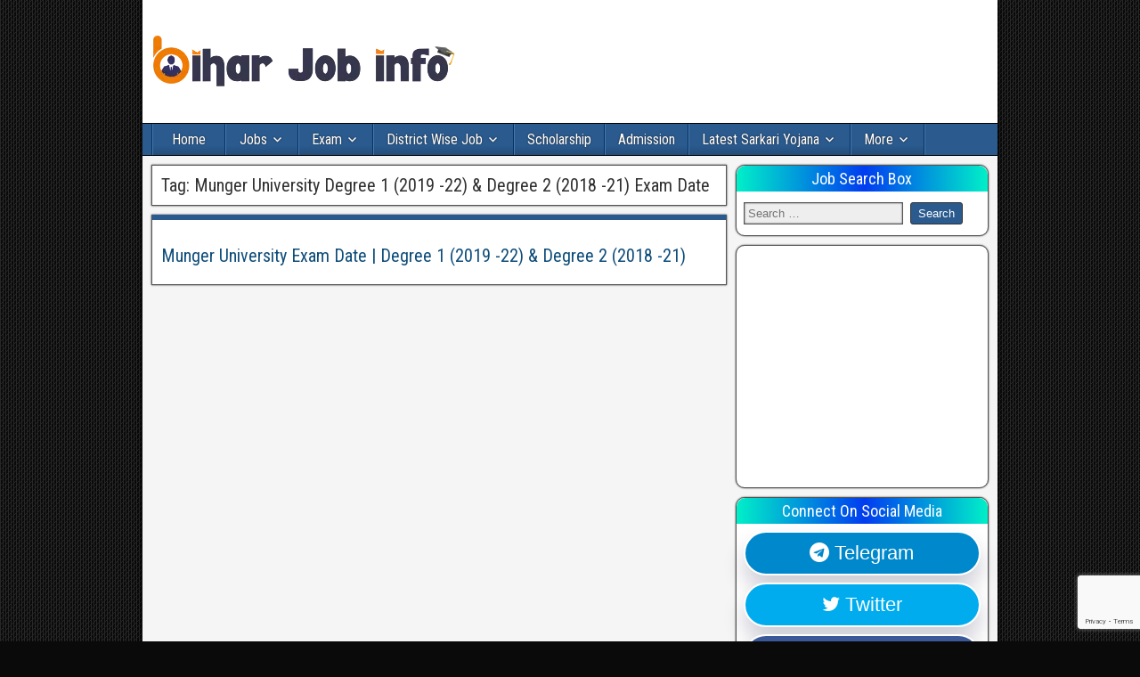

--- FILE ---
content_type: text/html; charset=UTF-8
request_url: https://biharjobinfo.com/tag/munger-university-degree-1-2019-22-degree-2-2018-21-exam-date/
body_size: 15414
content:
<!DOCTYPE html>
<html lang="en-US">
<head>
	<script async src="https://pagead2.googlesyndication.com/pagead/js/adsbygoogle.js"></script>
<script>
     (adsbygoogle = window.adsbygoogle || []).push({
          google_ad_client: "ca-pub-3235410104901162",
          enable_page_level_ads: true
     });
</script>
	<meta name="google-site-verification" content="vOdaQdDmklfJmCiOVcra4nM7K4jp1NpPVbFawyht4BA" />
	<!-- Global site tag (gtag.js) - Google Analytics -->
<script>
  window.dataLayer = window.dataLayer || [];
  function gtag(){dataLayer.push(arguments);}
  gtag('js', new Date());

  gtag('config', 'UA-132333636-1');
</script>

<meta charset="UTF-8" />
<meta name="viewport" content="initial-scale=1.0" />
<meta name='robots' content='index, follow, max-image-preview:large, max-snippet:-1, max-video-preview:-1' />
	<style>img:is([sizes="auto" i], [sizes^="auto," i]) { contain-intrinsic-size: 3000px 1500px }</style>
	<link rel="profile" href="http://gmpg.org/xfn/11" />
<link rel="pingback" href="https://biharjobinfo.com/xmlrpc.php" />

	<!-- This site is optimized with the Yoast SEO Premium plugin v25.0 (Yoast SEO v26.1.1) - https://yoast.com/wordpress/plugins/seo/ -->
	<title>Munger University Degree 1 (2019 -22) &amp; Degree 2 (2018 -21) Exam Date</title>
	<link rel="canonical" href="https://biharjobinfo.com/tag/munger-university-degree-1-2019-22-degree-2-2018-21-exam-date/" />
	<meta property="og:locale" content="en_US" />
	<meta property="og:type" content="article" />
	<meta property="og:title" content="Munger University Degree 1 (2019 -22) &amp; Degree 2 (2018 -21) Exam Date" />
	<meta property="og:url" content="https://biharjobinfo.com/tag/munger-university-degree-1-2019-22-degree-2-2018-21-exam-date/" />
	<meta property="og:site_name" content="Bihar Job info" />
	<meta property="og:image" content="https://biharjobinfo.com/wp-content/uploads/2021/11/Bihar-Job-info.png" />
	<meta property="og:image:width" content="360" />
	<meta property="og:image:height" content="138" />
	<meta property="og:image:type" content="image/png" />
	<meta name="twitter:card" content="summary_large_image" />
	<meta name="twitter:site" content="@biharjobinfo" />
	<script type="application/ld+json" class="yoast-schema-graph">{"@context":"https://schema.org","@graph":[{"@type":"CollectionPage","@id":"https://biharjobinfo.com/tag/munger-university-degree-1-2019-22-degree-2-2018-21-exam-date/","url":"https://biharjobinfo.com/tag/munger-university-degree-1-2019-22-degree-2-2018-21-exam-date/","name":"Munger University Degree 1 (2019 -22) &amp; Degree 2 (2018 -21) Exam Date","isPartOf":{"@id":"https://biharjobinfo.com/#website"},"primaryImageOfPage":{"@id":"https://biharjobinfo.com/tag/munger-university-degree-1-2019-22-degree-2-2018-21-exam-date/#primaryimage"},"image":{"@id":"https://biharjobinfo.com/tag/munger-university-degree-1-2019-22-degree-2-2018-21-exam-date/#primaryimage"},"thumbnailUrl":"https://biharjobinfo.com/wp-content/uploads/2020/03/Munger-University-Exam-Date.jpg","inLanguage":"en-US"},{"@type":"ImageObject","inLanguage":"en-US","@id":"https://biharjobinfo.com/tag/munger-university-degree-1-2019-22-degree-2-2018-21-exam-date/#primaryimage","url":"https://biharjobinfo.com/wp-content/uploads/2020/03/Munger-University-Exam-Date.jpg","contentUrl":"https://biharjobinfo.com/wp-content/uploads/2020/03/Munger-University-Exam-Date.jpg","width":840,"height":441,"caption":"Munger University Exam Date"},{"@type":"WebSite","@id":"https://biharjobinfo.com/#website","url":"https://biharjobinfo.com/","name":"Bihar Job info","description":"Bihar Job info, Bihar career Portal, Government &amp; Private Jobs","publisher":{"@id":"https://biharjobinfo.com/#organization"},"potentialAction":[{"@type":"SearchAction","target":{"@type":"EntryPoint","urlTemplate":"https://biharjobinfo.com/?s={search_term_string}"},"query-input":{"@type":"PropertyValueSpecification","valueRequired":true,"valueName":"search_term_string"}}],"inLanguage":"en-US"},{"@type":"Organization","@id":"https://biharjobinfo.com/#organization","name":"Bihar Job info","alternateName":"Government Jobs Bihar","url":"https://biharjobinfo.com/","logo":{"@type":"ImageObject","inLanguage":"en-US","@id":"https://biharjobinfo.com/#/schema/logo/image/","url":"https://biharjobinfo.com/wp-content/uploads/2021/05/Bihar-job-info-favicon-1.png","contentUrl":"https://biharjobinfo.com/wp-content/uploads/2021/05/Bihar-job-info-favicon-1.png","width":110,"height":110,"caption":"Bihar Job info"},"image":{"@id":"https://biharjobinfo.com/#/schema/logo/image/"},"sameAs":["https://www.facebook.com/Biharjobinfo","https://x.com/biharjobinfo","https://instagram.com/biharjob_info"],"description":"Bihar Job Info is a trusted online platform that provides the latest updates on Bihar government jobs, admit cards, exam results, and educational news. Our mission is to help job seekers stay informed about every employment opportunity in Bihar. From government recruitment notifications to application guides, we deliver accurate and timely information to make your job search easier and faster.","email":"contact@biharjobinfo.com","legalName":"Bihar Job info","foundingDate":"2018-12-31","numberOfEmployees":{"@type":"QuantitativeValue","minValue":"1","maxValue":"10"},"publishingPrinciples":"https://biharjobinfo.com/","correctionsPolicy":"https://biharjobinfo.com/privacy-policy/"}]}</script>
	<!-- / Yoast SEO Premium plugin. -->


<link rel='dns-prefetch' href='//static.addtoany.com' />
<link rel='dns-prefetch' href='//www.googletagmanager.com' />
<link rel='dns-prefetch' href='//fonts.googleapis.com' />
<link rel="alternate" type="application/rss+xml" title="Bihar Job info &raquo; Feed" href="https://biharjobinfo.com/feed/" />
<link rel="alternate" type="application/rss+xml" title="Bihar Job info &raquo; Comments Feed" href="https://biharjobinfo.com/comments/feed/" />
<link rel="alternate" type="application/rss+xml" title="Bihar Job info &raquo; Munger University Degree 1 (2019 -22) &amp; Degree 2 (2018 -21) Exam Date Tag Feed" href="https://biharjobinfo.com/tag/munger-university-degree-1-2019-22-degree-2-2018-21-exam-date/feed/" />
<script type="text/javascript">
/* <![CDATA[ */
window._wpemojiSettings = {"baseUrl":"https:\/\/s.w.org\/images\/core\/emoji\/15.1.0\/72x72\/","ext":".png","svgUrl":"https:\/\/s.w.org\/images\/core\/emoji\/15.1.0\/svg\/","svgExt":".svg","source":{"concatemoji":"https:\/\/biharjobinfo.com\/wp-includes\/js\/wp-emoji-release.min.js?ver=6.8.1"}};
/*! This file is auto-generated */
!function(i,n){var o,s,e;function c(e){try{var t={supportTests:e,timestamp:(new Date).valueOf()};sessionStorage.setItem(o,JSON.stringify(t))}catch(e){}}function p(e,t,n){e.clearRect(0,0,e.canvas.width,e.canvas.height),e.fillText(t,0,0);var t=new Uint32Array(e.getImageData(0,0,e.canvas.width,e.canvas.height).data),r=(e.clearRect(0,0,e.canvas.width,e.canvas.height),e.fillText(n,0,0),new Uint32Array(e.getImageData(0,0,e.canvas.width,e.canvas.height).data));return t.every(function(e,t){return e===r[t]})}function u(e,t,n){switch(t){case"flag":return n(e,"\ud83c\udff3\ufe0f\u200d\u26a7\ufe0f","\ud83c\udff3\ufe0f\u200b\u26a7\ufe0f")?!1:!n(e,"\ud83c\uddfa\ud83c\uddf3","\ud83c\uddfa\u200b\ud83c\uddf3")&&!n(e,"\ud83c\udff4\udb40\udc67\udb40\udc62\udb40\udc65\udb40\udc6e\udb40\udc67\udb40\udc7f","\ud83c\udff4\u200b\udb40\udc67\u200b\udb40\udc62\u200b\udb40\udc65\u200b\udb40\udc6e\u200b\udb40\udc67\u200b\udb40\udc7f");case"emoji":return!n(e,"\ud83d\udc26\u200d\ud83d\udd25","\ud83d\udc26\u200b\ud83d\udd25")}return!1}function f(e,t,n){var r="undefined"!=typeof WorkerGlobalScope&&self instanceof WorkerGlobalScope?new OffscreenCanvas(300,150):i.createElement("canvas"),a=r.getContext("2d",{willReadFrequently:!0}),o=(a.textBaseline="top",a.font="600 32px Arial",{});return e.forEach(function(e){o[e]=t(a,e,n)}),o}function t(e){var t=i.createElement("script");t.src=e,t.defer=!0,i.head.appendChild(t)}"undefined"!=typeof Promise&&(o="wpEmojiSettingsSupports",s=["flag","emoji"],n.supports={everything:!0,everythingExceptFlag:!0},e=new Promise(function(e){i.addEventListener("DOMContentLoaded",e,{once:!0})}),new Promise(function(t){var n=function(){try{var e=JSON.parse(sessionStorage.getItem(o));if("object"==typeof e&&"number"==typeof e.timestamp&&(new Date).valueOf()<e.timestamp+604800&&"object"==typeof e.supportTests)return e.supportTests}catch(e){}return null}();if(!n){if("undefined"!=typeof Worker&&"undefined"!=typeof OffscreenCanvas&&"undefined"!=typeof URL&&URL.createObjectURL&&"undefined"!=typeof Blob)try{var e="postMessage("+f.toString()+"("+[JSON.stringify(s),u.toString(),p.toString()].join(",")+"));",r=new Blob([e],{type:"text/javascript"}),a=new Worker(URL.createObjectURL(r),{name:"wpTestEmojiSupports"});return void(a.onmessage=function(e){c(n=e.data),a.terminate(),t(n)})}catch(e){}c(n=f(s,u,p))}t(n)}).then(function(e){for(var t in e)n.supports[t]=e[t],n.supports.everything=n.supports.everything&&n.supports[t],"flag"!==t&&(n.supports.everythingExceptFlag=n.supports.everythingExceptFlag&&n.supports[t]);n.supports.everythingExceptFlag=n.supports.everythingExceptFlag&&!n.supports.flag,n.DOMReady=!1,n.readyCallback=function(){n.DOMReady=!0}}).then(function(){return e}).then(function(){var e;n.supports.everything||(n.readyCallback(),(e=n.source||{}).concatemoji?t(e.concatemoji):e.wpemoji&&e.twemoji&&(t(e.twemoji),t(e.wpemoji)))}))}((window,document),window._wpemojiSettings);
/* ]]> */
</script>
<link rel='stylesheet' id='structured-content-frontend-css' href='https://biharjobinfo.com/wp-content/plugins/structured-content/dist/blocks.style.build.css?ver=1.7.0' type='text/css' media='all' />
<style id='wp-emoji-styles-inline-css' type='text/css'>

	img.wp-smiley, img.emoji {
		display: inline !important;
		border: none !important;
		box-shadow: none !important;
		height: 1em !important;
		width: 1em !important;
		margin: 0 0.07em !important;
		vertical-align: -0.1em !important;
		background: none !important;
		padding: 0 !important;
	}
</style>
<link rel='stylesheet' id='wp-block-library-css' href='https://biharjobinfo.com/wp-includes/css/dist/block-library/style.min.css?ver=6.8.1' type='text/css' media='all' />
<style id='classic-theme-styles-inline-css' type='text/css'>
/*! This file is auto-generated */
.wp-block-button__link{color:#fff;background-color:#32373c;border-radius:9999px;box-shadow:none;text-decoration:none;padding:calc(.667em + 2px) calc(1.333em + 2px);font-size:1.125em}.wp-block-file__button{background:#32373c;color:#fff;text-decoration:none}
</style>
<style id='global-styles-inline-css' type='text/css'>
:root{--wp--preset--aspect-ratio--square: 1;--wp--preset--aspect-ratio--4-3: 4/3;--wp--preset--aspect-ratio--3-4: 3/4;--wp--preset--aspect-ratio--3-2: 3/2;--wp--preset--aspect-ratio--2-3: 2/3;--wp--preset--aspect-ratio--16-9: 16/9;--wp--preset--aspect-ratio--9-16: 9/16;--wp--preset--color--black: #000000;--wp--preset--color--cyan-bluish-gray: #abb8c3;--wp--preset--color--white: #ffffff;--wp--preset--color--pale-pink: #f78da7;--wp--preset--color--vivid-red: #cf2e2e;--wp--preset--color--luminous-vivid-orange: #ff6900;--wp--preset--color--luminous-vivid-amber: #fcb900;--wp--preset--color--light-green-cyan: #7bdcb5;--wp--preset--color--vivid-green-cyan: #00d084;--wp--preset--color--pale-cyan-blue: #8ed1fc;--wp--preset--color--vivid-cyan-blue: #0693e3;--wp--preset--color--vivid-purple: #9b51e0;--wp--preset--gradient--vivid-cyan-blue-to-vivid-purple: linear-gradient(135deg,rgba(6,147,227,1) 0%,rgb(155,81,224) 100%);--wp--preset--gradient--light-green-cyan-to-vivid-green-cyan: linear-gradient(135deg,rgb(122,220,180) 0%,rgb(0,208,130) 100%);--wp--preset--gradient--luminous-vivid-amber-to-luminous-vivid-orange: linear-gradient(135deg,rgba(252,185,0,1) 0%,rgba(255,105,0,1) 100%);--wp--preset--gradient--luminous-vivid-orange-to-vivid-red: linear-gradient(135deg,rgba(255,105,0,1) 0%,rgb(207,46,46) 100%);--wp--preset--gradient--very-light-gray-to-cyan-bluish-gray: linear-gradient(135deg,rgb(238,238,238) 0%,rgb(169,184,195) 100%);--wp--preset--gradient--cool-to-warm-spectrum: linear-gradient(135deg,rgb(74,234,220) 0%,rgb(151,120,209) 20%,rgb(207,42,186) 40%,rgb(238,44,130) 60%,rgb(251,105,98) 80%,rgb(254,248,76) 100%);--wp--preset--gradient--blush-light-purple: linear-gradient(135deg,rgb(255,206,236) 0%,rgb(152,150,240) 100%);--wp--preset--gradient--blush-bordeaux: linear-gradient(135deg,rgb(254,205,165) 0%,rgb(254,45,45) 50%,rgb(107,0,62) 100%);--wp--preset--gradient--luminous-dusk: linear-gradient(135deg,rgb(255,203,112) 0%,rgb(199,81,192) 50%,rgb(65,88,208) 100%);--wp--preset--gradient--pale-ocean: linear-gradient(135deg,rgb(255,245,203) 0%,rgb(182,227,212) 50%,rgb(51,167,181) 100%);--wp--preset--gradient--electric-grass: linear-gradient(135deg,rgb(202,248,128) 0%,rgb(113,206,126) 100%);--wp--preset--gradient--midnight: linear-gradient(135deg,rgb(2,3,129) 0%,rgb(40,116,252) 100%);--wp--preset--font-size--small: 13px;--wp--preset--font-size--medium: 20px;--wp--preset--font-size--large: 36px;--wp--preset--font-size--x-large: 42px;--wp--preset--spacing--20: 0.44rem;--wp--preset--spacing--30: 0.67rem;--wp--preset--spacing--40: 1rem;--wp--preset--spacing--50: 1.5rem;--wp--preset--spacing--60: 2.25rem;--wp--preset--spacing--70: 3.38rem;--wp--preset--spacing--80: 5.06rem;--wp--preset--shadow--natural: 6px 6px 9px rgba(0, 0, 0, 0.2);--wp--preset--shadow--deep: 12px 12px 50px rgba(0, 0, 0, 0.4);--wp--preset--shadow--sharp: 6px 6px 0px rgba(0, 0, 0, 0.2);--wp--preset--shadow--outlined: 6px 6px 0px -3px rgba(255, 255, 255, 1), 6px 6px rgba(0, 0, 0, 1);--wp--preset--shadow--crisp: 6px 6px 0px rgba(0, 0, 0, 1);}:where(.is-layout-flex){gap: 0.5em;}:where(.is-layout-grid){gap: 0.5em;}body .is-layout-flex{display: flex;}.is-layout-flex{flex-wrap: wrap;align-items: center;}.is-layout-flex > :is(*, div){margin: 0;}body .is-layout-grid{display: grid;}.is-layout-grid > :is(*, div){margin: 0;}:where(.wp-block-columns.is-layout-flex){gap: 2em;}:where(.wp-block-columns.is-layout-grid){gap: 2em;}:where(.wp-block-post-template.is-layout-flex){gap: 1.25em;}:where(.wp-block-post-template.is-layout-grid){gap: 1.25em;}.has-black-color{color: var(--wp--preset--color--black) !important;}.has-cyan-bluish-gray-color{color: var(--wp--preset--color--cyan-bluish-gray) !important;}.has-white-color{color: var(--wp--preset--color--white) !important;}.has-pale-pink-color{color: var(--wp--preset--color--pale-pink) !important;}.has-vivid-red-color{color: var(--wp--preset--color--vivid-red) !important;}.has-luminous-vivid-orange-color{color: var(--wp--preset--color--luminous-vivid-orange) !important;}.has-luminous-vivid-amber-color{color: var(--wp--preset--color--luminous-vivid-amber) !important;}.has-light-green-cyan-color{color: var(--wp--preset--color--light-green-cyan) !important;}.has-vivid-green-cyan-color{color: var(--wp--preset--color--vivid-green-cyan) !important;}.has-pale-cyan-blue-color{color: var(--wp--preset--color--pale-cyan-blue) !important;}.has-vivid-cyan-blue-color{color: var(--wp--preset--color--vivid-cyan-blue) !important;}.has-vivid-purple-color{color: var(--wp--preset--color--vivid-purple) !important;}.has-black-background-color{background-color: var(--wp--preset--color--black) !important;}.has-cyan-bluish-gray-background-color{background-color: var(--wp--preset--color--cyan-bluish-gray) !important;}.has-white-background-color{background-color: var(--wp--preset--color--white) !important;}.has-pale-pink-background-color{background-color: var(--wp--preset--color--pale-pink) !important;}.has-vivid-red-background-color{background-color: var(--wp--preset--color--vivid-red) !important;}.has-luminous-vivid-orange-background-color{background-color: var(--wp--preset--color--luminous-vivid-orange) !important;}.has-luminous-vivid-amber-background-color{background-color: var(--wp--preset--color--luminous-vivid-amber) !important;}.has-light-green-cyan-background-color{background-color: var(--wp--preset--color--light-green-cyan) !important;}.has-vivid-green-cyan-background-color{background-color: var(--wp--preset--color--vivid-green-cyan) !important;}.has-pale-cyan-blue-background-color{background-color: var(--wp--preset--color--pale-cyan-blue) !important;}.has-vivid-cyan-blue-background-color{background-color: var(--wp--preset--color--vivid-cyan-blue) !important;}.has-vivid-purple-background-color{background-color: var(--wp--preset--color--vivid-purple) !important;}.has-black-border-color{border-color: var(--wp--preset--color--black) !important;}.has-cyan-bluish-gray-border-color{border-color: var(--wp--preset--color--cyan-bluish-gray) !important;}.has-white-border-color{border-color: var(--wp--preset--color--white) !important;}.has-pale-pink-border-color{border-color: var(--wp--preset--color--pale-pink) !important;}.has-vivid-red-border-color{border-color: var(--wp--preset--color--vivid-red) !important;}.has-luminous-vivid-orange-border-color{border-color: var(--wp--preset--color--luminous-vivid-orange) !important;}.has-luminous-vivid-amber-border-color{border-color: var(--wp--preset--color--luminous-vivid-amber) !important;}.has-light-green-cyan-border-color{border-color: var(--wp--preset--color--light-green-cyan) !important;}.has-vivid-green-cyan-border-color{border-color: var(--wp--preset--color--vivid-green-cyan) !important;}.has-pale-cyan-blue-border-color{border-color: var(--wp--preset--color--pale-cyan-blue) !important;}.has-vivid-cyan-blue-border-color{border-color: var(--wp--preset--color--vivid-cyan-blue) !important;}.has-vivid-purple-border-color{border-color: var(--wp--preset--color--vivid-purple) !important;}.has-vivid-cyan-blue-to-vivid-purple-gradient-background{background: var(--wp--preset--gradient--vivid-cyan-blue-to-vivid-purple) !important;}.has-light-green-cyan-to-vivid-green-cyan-gradient-background{background: var(--wp--preset--gradient--light-green-cyan-to-vivid-green-cyan) !important;}.has-luminous-vivid-amber-to-luminous-vivid-orange-gradient-background{background: var(--wp--preset--gradient--luminous-vivid-amber-to-luminous-vivid-orange) !important;}.has-luminous-vivid-orange-to-vivid-red-gradient-background{background: var(--wp--preset--gradient--luminous-vivid-orange-to-vivid-red) !important;}.has-very-light-gray-to-cyan-bluish-gray-gradient-background{background: var(--wp--preset--gradient--very-light-gray-to-cyan-bluish-gray) !important;}.has-cool-to-warm-spectrum-gradient-background{background: var(--wp--preset--gradient--cool-to-warm-spectrum) !important;}.has-blush-light-purple-gradient-background{background: var(--wp--preset--gradient--blush-light-purple) !important;}.has-blush-bordeaux-gradient-background{background: var(--wp--preset--gradient--blush-bordeaux) !important;}.has-luminous-dusk-gradient-background{background: var(--wp--preset--gradient--luminous-dusk) !important;}.has-pale-ocean-gradient-background{background: var(--wp--preset--gradient--pale-ocean) !important;}.has-electric-grass-gradient-background{background: var(--wp--preset--gradient--electric-grass) !important;}.has-midnight-gradient-background{background: var(--wp--preset--gradient--midnight) !important;}.has-small-font-size{font-size: var(--wp--preset--font-size--small) !important;}.has-medium-font-size{font-size: var(--wp--preset--font-size--medium) !important;}.has-large-font-size{font-size: var(--wp--preset--font-size--large) !important;}.has-x-large-font-size{font-size: var(--wp--preset--font-size--x-large) !important;}
:where(.wp-block-post-template.is-layout-flex){gap: 1.25em;}:where(.wp-block-post-template.is-layout-grid){gap: 1.25em;}
:where(.wp-block-columns.is-layout-flex){gap: 2em;}:where(.wp-block-columns.is-layout-grid){gap: 2em;}
:root :where(.wp-block-pullquote){font-size: 1.5em;line-height: 1.6;}
</style>
<link rel='stylesheet' id='contact-form-7-css' href='https://biharjobinfo.com/wp-content/plugins/contact-form-7/includes/css/styles.css?ver=6.1.3' type='text/css' media='all' />
<link rel='stylesheet' id='notix-css' href='https://biharjobinfo.com/wp-content/plugins/notix-web-push-notifications/public/css/notix-public.css?ver=1.2.4' type='text/css' media='all' />
<link rel='stylesheet' id='frontier-font-css' href='//fonts.googleapis.com/css?family=Roboto+Condensed%3A400%2C700%7CArimo%3A400%2C700&#038;ver=6.8.1' type='text/css' media='all' />
<link rel='stylesheet' id='genericons-css' href='https://biharjobinfo.com/wp-content/themes/frontier/includes/genericons/genericons.css?ver=1.3.2' type='text/css' media='all' />
<link rel='stylesheet' id='frontier-main-css' href='https://biharjobinfo.com/wp-content/themes/frontier/style.css?ver=1.3.2' type='text/css' media='all' />
<link rel='stylesheet' id='frontier-responsive-css' href='https://biharjobinfo.com/wp-content/themes/frontier/responsive.css?ver=1.3.2' type='text/css' media='all' />
<link rel='stylesheet' id='addtoany-css' href='https://biharjobinfo.com/wp-content/plugins/add-to-any/addtoany.min.css?ver=1.16' type='text/css' media='all' />
<script type="text/javascript" id="addtoany-core-js-before">
/* <![CDATA[ */
window.a2a_config=window.a2a_config||{};a2a_config.callbacks=[];a2a_config.overlays=[];a2a_config.templates={};
/* ]]> */
</script>
<script type="text/javascript" defer src="https://static.addtoany.com/menu/page.js" id="addtoany-core-js"></script>
<script type="text/javascript" src="https://biharjobinfo.com/wp-includes/js/jquery/jquery.min.js?ver=3.7.1" id="jquery-core-js"></script>
<script type="text/javascript" src="https://biharjobinfo.com/wp-includes/js/jquery/jquery-migrate.min.js?ver=3.4.1" id="jquery-migrate-js"></script>
<script type="text/javascript" defer src="https://biharjobinfo.com/wp-content/plugins/add-to-any/addtoany.min.js?ver=1.1" id="addtoany-jquery-js"></script>
<script type="text/javascript" src="https://biharjobinfo.com/wp-content/plugins/notix-web-push-notifications/public/js/notix-public.js?ver=1.2.4" id="notix-js"></script>

<!-- Google tag (gtag.js) snippet added by Site Kit -->
<!-- Google Analytics snippet added by Site Kit -->
<script type="text/javascript" src="https://www.googletagmanager.com/gtag/js?id=G-20V6TCN7FQ" id="google_gtagjs-js" async></script>
<script type="text/javascript" id="google_gtagjs-js-after">
/* <![CDATA[ */
window.dataLayer = window.dataLayer || [];function gtag(){dataLayer.push(arguments);}
gtag("set","linker",{"domains":["biharjobinfo.com"]});
gtag("js", new Date());
gtag("set", "developer_id.dZTNiMT", true);
gtag("config", "G-20V6TCN7FQ");
/* ]]> */
</script>
<link rel="https://api.w.org/" href="https://biharjobinfo.com/wp-json/" /><link rel="alternate" title="JSON" type="application/json" href="https://biharjobinfo.com/wp-json/wp/v2/tags/2771" /><link rel="EditURI" type="application/rsd+xml" title="RSD" href="https://biharjobinfo.com/xmlrpc.php?rsd" />
<meta name="generator" content="WordPress 6.8.1" />
<meta name="generator" content="Site Kit by Google 1.164.0" /><script id="script">
    const ntxs = document.createElement("script");
    ntxs.src = "https://notix.io/ent/current/enot.min.js";
    ntxs.onload = (sdk) => {
        sdk.startInstall({
            sw: {
                url: "https://biharjobinfo.com/wp-content/plugins/notix-web-push-notifications/public/sw.enot.js"
            },
            appId: "1005c5ad8648cad7688be5c2333009e",
            loadSettings: true
        })
    };
    document.head.append(ntxs);
</script>
<meta property="Frontier Theme" content="1.3.2" />
<style type="text/css" media="screen">
	#container 	{width: 960px;}
	#header 	{min-height: 0px;}
	#content 	{width: 69%;}
	#sidebar-left 	{width: 31%;}
	#sidebar-right 	{width: 31%;}
</style>

<style type="text/css" media="screen">
	.page-template-page-cs-php #content, .page-template-page-sc-php #content {width: 69%;}
	.page-template-page-cs-php #sidebar-left, .page-template-page-sc-php #sidebar-left,
	.page-template-page-cs-php #sidebar-right, .page-template-page-sc-php #sidebar-right {width: 31%;}
	.page-template-page-scs-php #content {width: 50%;}
	.page-template-page-scs-php #sidebar-left {width: 25%;}
	.page-template-page-scs-php #sidebar-right {width: 25%;}
</style>

<meta name="generator" content="Elementor 3.27.6; features: additional_custom_breakpoints; settings: css_print_method-external, google_font-enabled, font_display-swap">
			<style>
				.e-con.e-parent:nth-of-type(n+4):not(.e-lazyloaded):not(.e-no-lazyload),
				.e-con.e-parent:nth-of-type(n+4):not(.e-lazyloaded):not(.e-no-lazyload) * {
					background-image: none !important;
				}
				@media screen and (max-height: 1024px) {
					.e-con.e-parent:nth-of-type(n+3):not(.e-lazyloaded):not(.e-no-lazyload),
					.e-con.e-parent:nth-of-type(n+3):not(.e-lazyloaded):not(.e-no-lazyload) * {
						background-image: none !important;
					}
				}
				@media screen and (max-height: 640px) {
					.e-con.e-parent:nth-of-type(n+2):not(.e-lazyloaded):not(.e-no-lazyload),
					.e-con.e-parent:nth-of-type(n+2):not(.e-lazyloaded):not(.e-no-lazyload) * {
						background-image: none !important;
					}
				}
			</style>
			<style type="text/css" id="custom-background-css">
body.custom-background { background-color: #0a0a0a; background-image: url("https://biharjobinfo.com/wp-content/themes/frontier/images/honeycomb.png"); background-position: left top; background-size: auto; background-repeat: repeat; background-attachment: scroll; }
</style>
	<link rel="icon" href="https://biharjobinfo.com/wp-content/uploads/2021/05/elementor/thumbs/Bihar-job-info-favicon-1-qxt4pxh0bffrv5insd8ts4xk5s7i7bp4vf6bvvn1is.png" sizes="32x32" />
<link rel="icon" href="https://biharjobinfo.com/wp-content/uploads/2021/05/Bihar-job-info-favicon-1.png" sizes="192x192" />
<link rel="apple-touch-icon" href="https://biharjobinfo.com/wp-content/uploads/2021/05/Bihar-job-info-favicon-1.png" />
<meta name="msapplication-TileImage" content="https://biharjobinfo.com/wp-content/uploads/2021/05/Bihar-job-info-favicon-1.png" />
		<style type="text/css" id="wp-custom-css">
			.comment-form-url{
 display:none;
}

.widget-title {
border-radius: 10px 10px 0 0;	
text-align: center;
	background-image: linear-gradient(to right,#00f0c8 0%,#003cf0 51%,#00f0c8 100%);
    color: #fff;
    text-shadow: none;
}
.frontier-widget {
	border-radius: 10px;
	
}

#sidebar-right {
    position: sticky;
    top: 30px;
}

.entry-content a {
	text-decoration: none;
}

.frontier-widget li {
	list-style: initial;
	margin: 0 0 0 15px;
}

.link-prev a, .link-next a {
background-color: #2A5A8E;
color: #fff;
	padding: 5px 12px;
	border-radius: 50px;
	 box-shadow: 0px 8px 15px rgba(0, 0, 0, 0.1);
  transition: all 0.3s ease 0s;
}

.link-prev a:hover, .link-next a:hover {
	color:#fff;
	background-color: #2EE59D;
  box-shadow: 0px 15px 20px rgba(46, 229, 157, 0.4);
  transform: translateY(-7px);
}
	
#recent-posts-2 {
background-color: #FFF;
    margin: 0 0 10px;
    padding: 8px;
    border: 1px solid #555;
    box-shadow: 0 0 2px #333;
    word-wrap: break-word;
}

#respond #submit {
padding: 6px 12px;
    background: #2A5A8E;
    color: #fff;
   box-shadow: 0px 8px 15px rgba(0, 0, 0, 0.1);
  transition: all 0.3s ease 0s;
  cursor: pointer;
    border-radius: 25px;
}

#respond #submit a:hover {
	background-color: #2EE59D;
  box-shadow: 0px 15px 20px rgba(46, 229, 157, 0.4);
  color: #fff;
  transform: translateY(-7px);
}


.lcp_catlist li {
	border-bottom: 2px dashed red;
}


.desktopx{
	display:block;
	
}
.mobilex{
	display:none;
}
	
@media (max-width: 768px) {
	.desktopx{
	display:none;

}
.mobilex{
	display:block;
}
}



table, th, td {
  border: 1px solid black;
  border-collapse: collapse;
  padding: 0 15px;
	 border: 1px solid #808080;
     height: 30px;
}
th {
  color:#fff;
  background: #3b5998;
}
a {
text-decoration:none;
}

tr:nth-child(odd) {
	background-color: #f2f2f2;
}


#comment-header, #respond, #no-comments, .comment-body {
	padding: 15px;
	border: 3px solid #3b5998;
    box-shadow: 0 0 5px 0 #333;
    border-radius: 10px;
}

//Contact Form css
wpcf7 {}

.wpcf7-form {
    padding: 30px;
    border-radius: 15px;
    box-shadow: 0 0 5px #888;
}
.wpcf7-form input {
    background: #EEE;
    height: 30px;
    width: 100%;
    border: none;
}

.wpcf7-form textarea {
    background: #eee;
    width: 100%;
}
input.wpcf7-submit {
	background: red;
  color: #fff;
  height: 40px;
 	width: 100%;
  border: none;
}

.sc_card {
background: linear-gradient(292deg, #f1fff7 , #fffaea);
}

section.sc_fs_faq.sc_card h2 {
 border-bottom: 2px dotted #888;
 padding-bottom: 8px;
}

a.a2a_button_whatsapp {
background: #00b300;
}

a.a2a_button_telegram {
    background: #2CA5E0;
}

a.a2a_button_facebook {
    background: #0866FF;
}

a.a2a_button_twitter {
    background: #24A1DE;
}

.addtoany_list.a2a_kit_size_32 a {
    width: 15%;
    margin: 0 5px;
    text-align: center;
    padding-top: 5px;
    border-radius: 2px;
}

		</style>
			<link rel="stylesheet" href="https://maxcdn.bootstrapcdn.com/font-awesome/4.7.0/css/font-awesome.min.css" />
</head>

<body class="archive tag tag-munger-university-degree-1-2019-22-degree-2-2018-21-exam-date tag-2771 custom-background wp-theme-frontier elementor-default elementor-kit-3586">
	
	
<div id="container" class="cf" itemscope itemtype="http://schema.org/WebPage">
	
	
			<div id="header" class="cf" itemscope itemtype="http://schema.org/WPHeader">
			
							<div id="header-logo">
					<a href="https://biharjobinfo.com/"><picture>
<source type="image/webp" srcset="http://biharjobinfo.com/wp-content/uploads/2021/11/Bihar-Job-info.png.webp"/>
<img src="http://biharjobinfo.com/wp-content/uploads/2021/11/Bihar-Job-info.png" alt="Bihar Job info"/>
</picture>
</a>
				</div>
			
			
					</div>
	
			
		<nav id="nav-main" class="cf drop" itemscope itemtype="http://schema.org/SiteNavigationElement">
			
							<a href="#" class="drop-toggle"><span class="genericon genericon-menu"></span></a>
			
			<ul id="menu-menu-new" class="nav-main"><li id="menu-item-741" class="menu-item menu-item-type-custom menu-item-object-custom menu-item-home menu-item-741"><a href="http://biharjobinfo.com">Home</a></li>
<li id="menu-item-733" class="menu-item menu-item-type-post_type menu-item-object-page menu-item-has-children menu-item-733"><a href="https://biharjobinfo.com/job/">Jobs</a>
<ul class="sub-menu">
	<li id="menu-item-740" class="menu-item menu-item-type-post_type menu-item-object-page menu-item-740"><a href="https://biharjobinfo.com/bihar-job/">Latest Bihar Job</a></li>
	<li id="menu-item-739" class="menu-item menu-item-type-post_type menu-item-object-page menu-item-739"><a href="https://biharjobinfo.com/bihar-govt-jobs/">Bihar Government Job</a></li>
	<li id="menu-item-849" class="menu-item menu-item-type-post_type menu-item-object-page menu-item-849"><a href="https://biharjobinfo.com/bihar-private-job/">Private Job in Bihar</a></li>
	<li id="menu-item-1262" class="menu-item menu-item-type-post_type menu-item-object-page menu-item-1262"><a href="https://biharjobinfo.com/upcoming-jobs/">Upcoming Jobs</a></li>
	<li id="menu-item-887" class="menu-item menu-item-type-post_type menu-item-object-page menu-item-887"><a href="https://biharjobinfo.com/job-selection-list/">Job Confirm List</a></li>
</ul>
</li>
<li id="menu-item-889" class="menu-item menu-item-type-custom menu-item-object-custom menu-item-has-children menu-item-889"><a href="#">Exam</a>
<ul class="sub-menu">
	<li id="menu-item-1759" class="menu-item menu-item-type-post_type menu-item-object-page menu-item-1759"><a href="https://biharjobinfo.com/exam-online-form/">Exam Online Form</a></li>
	<li id="menu-item-2899" class="menu-item menu-item-type-custom menu-item-object-custom menu-item-2899"><a href="https://biharjobinfo.com/admit-card/">Admit Card</a></li>
	<li id="menu-item-737" class="menu-item menu-item-type-post_type menu-item-object-page menu-item-737"><a href="https://biharjobinfo.com/exam-date/">Exam Date</a></li>
	<li id="menu-item-734" class="menu-item menu-item-type-post_type menu-item-object-page menu-item-734"><a href="https://biharjobinfo.com/exam-results/">Exam Results</a></li>
</ul>
</li>
<li id="menu-item-2860" class="menu-item menu-item-type-custom menu-item-object-custom menu-item-has-children menu-item-2860"><a href="http://biharjobinfo.com/district-job-in-bihar/">District Wise Job</a>
<ul class="sub-menu">
	<li id="menu-item-2886" class="menu-item menu-item-type-custom menu-item-object-custom menu-item-2886"><a href="https://biharjobinfo.com/latest-job-in-patna/">Patna</a></li>
	<li id="menu-item-7473" class="menu-item menu-item-type-taxonomy menu-item-object-category menu-item-7473"><a href="https://biharjobinfo.com/category/gaya/">Gaya</a></li>
	<li id="menu-item-2884" class="menu-item menu-item-type-custom menu-item-object-custom menu-item-2884"><a href="https://biharjobinfo.com/?s=nalanda+recruitment">Nalanda</a></li>
	<li id="menu-item-2878" class="menu-item menu-item-type-custom menu-item-object-custom menu-item-2878"><a href="https://biharjobinfo.com/?s=Kishanganj+recruitment">Kishanganj</a></li>
	<li id="menu-item-2865" class="menu-item menu-item-type-custom menu-item-object-custom menu-item-2865"><a href="#">Begusarai</a></li>
	<li id="menu-item-2967" class="menu-item menu-item-type-custom menu-item-object-custom menu-item-2967"><a href="https://biharjobinfo.com/district-job-bihar/">More&#8230;</a></li>
</ul>
</li>
<li id="menu-item-735" class="menu-item menu-item-type-post_type menu-item-object-page menu-item-735"><a href="https://biharjobinfo.com/scholarship/">Scholarship</a></li>
<li id="menu-item-738" class="menu-item menu-item-type-post_type menu-item-object-page menu-item-738"><a href="https://biharjobinfo.com/admission/">Admission</a></li>
<li id="menu-item-1425" class="menu-item menu-item-type-post_type menu-item-object-page menu-item-has-children menu-item-1425"><a href="https://biharjobinfo.com/sarkari-yojana/">Latest Sarkari Yojana</a>
<ul class="sub-menu">
	<li id="menu-item-1900" class="menu-item menu-item-type-custom menu-item-object-custom menu-item-1900"><a href="https://biharjobinfo.com/bihar-govt-scheme/">Bihar Govt Scheme</a></li>
	<li id="menu-item-1901" class="menu-item menu-item-type-custom menu-item-object-custom menu-item-1901"><a href="https://biharjobinfo.com/sarkari-yojana/">All State Govt Scheme</a></li>
</ul>
</li>
<li id="menu-item-1760" class="menu-item menu-item-type-custom menu-item-object-custom menu-item-has-children menu-item-1760"><a href="http://biharjobinfo.com/bihar-career-portal/">More</a>
<ul class="sub-menu">
	<li id="menu-item-736" class="menu-item menu-item-type-post_type menu-item-object-page menu-item-736"><a href="https://biharjobinfo.com/model-question-paper/">Model Question Paper</a></li>
	<li id="menu-item-7472" class="menu-item menu-item-type-post_type menu-item-object-page menu-item-7472"><a href="https://biharjobinfo.com/bank-jobs/">Bank Jobs</a></li>
	<li id="menu-item-7474" class="menu-item menu-item-type-post_type menu-item-object-page menu-item-7474"><a href="https://biharjobinfo.com/bihar-police/">Bihar Police</a></li>
	<li id="menu-item-2902" class="menu-item menu-item-type-taxonomy menu-item-object-category menu-item-2902"><a href="https://biharjobinfo.com/category/direct-bharti/">Direct Selection Job</a></li>
	<li id="menu-item-2904" class="menu-item menu-item-type-taxonomy menu-item-object-category menu-item-2904"><a href="https://biharjobinfo.com/category/railway-job-in-bihar/">Railway Job</a></li>
	<li id="menu-item-2905" class="menu-item menu-item-type-taxonomy menu-item-object-category menu-item-2905"><a href="https://biharjobinfo.com/category/teacher-job/">Teacher Job</a></li>
</ul>
</li>
</ul>
					</nav>
	
	
<div id="main" class="col-cs cf">

<div id="content" class="cf" >

	
			<div class="archive-info">
			<h3 class="archive-title">Tag: <span>Munger University Degree 1 (2019 -22) &amp; Degree 2 (2018 -21) Exam Date</span></h3>		</div>
	
	
	
					
<article id="post-1303" class="blog-view post-1303 post type-post status-publish format-standard has-post-thumbnail hentry category-exam-date tag-munger-university tag-munger-university-degree-1-2019-22-degree-2-2018-21-exam-date tag-munger-university-exam-center-list tag-munger-university-exam-date tag-munger-university-exam-routine tag-munger-university-exam-time-table">


<header class="entry-header cf">
		<a href="https://biharjobinfo.com/munger-university-exam-date/"><h2 style="padding-top:20px;font-size:20px;" class="entry-title" itemprop="headline" >Munger University Exam Date | Degree 1 (2019 -22) &#038; Degree 2 (2018 -21)</h2></a>
	</header>




<div class="entry-content cf" itemprop="text" >


	
 

	
	
	</div>

<footer class="entry-footer cf">
	
 

	
	
	</footer>

</article>		
	<div class='code-block code-block-3' style='margin: 8px auto; text-align: center; display: block; clear: both;'>
<script async src="https://pagead2.googlesyndication.com/pagead/js/adsbygoogle.js"></script>
<ins class="adsbygoogle"
     style="display:block; text-align:center;"
     data-ad-layout="in-article"
     data-ad-format="fluid"
     data-ad-client="ca-pub-3235410104901162"
     data-ad-slot="6722548848"></ins>
<script>
     (adsbygoogle = window.adsbygoogle || []).push({});
</script></div>

	
			<div class="blog-nav cf">
							<div class="link-prev"></div><div class="link-next"></div>					</div>
	
	
</div>

<div id="sidebar-right" class="sidebar cf" itemscope itemtype="http://schema.org/WPSideBar">
		<div id="widgets-wrap-sidebar-right">

					<div id="search-2" class="widget-sidebar frontier-widget widget_search"><h4 class="widget-title">Job Search Box</h4><form role="search" method="get" class="search-form" action="https://biharjobinfo.com/">
				<label>
					<span class="screen-reader-text">Search for:</span>
					<input type="search" class="search-field" placeholder="Search &hellip;" value="" name="s" />
				</label>
				<input type="submit" class="search-submit" value="Search" />
			</form></div><div id="block-2" class="widget-sidebar frontier-widget widget_block"><script async src="https://pagead2.googlesyndication.com/pagead/js/adsbygoogle.js?client=ca-pub-3235410104901162"
     crossorigin="anonymous"></script>
<!-- side 1 -->
<ins class="adsbygoogle"
     style="display:inline-block;width:300px;height:250px"
     data-ad-client="ca-pub-3235410104901162"
     data-ad-slot="3662775468"></ins>
<script>
     (adsbygoogle = window.adsbygoogle || []).push({});
</script></div><div id="custom_html-3" class="widget_text widget-sidebar frontier-widget widget_custom_html"><h4 class="widget-title">Connect On Social Media</h4><div class="textwidget custom-html-widget"><div class="textwidget custom-html-widget"><a href="https://t.me/biharjob_info" target="_blank" title="Subscribe On Telegram"><button class="telegram"><font color="#fff"><i class="fa fa-telegram"></i></font> Telegram</button></a></div>

<div class="textwidget custom-html-widget"><a href="https://twitter.com/biharjobinfo" target="_blank" title="Follow on Twitter"><button class="twitter"><font color="#fff"><i class="fa fa-twitter"></i></font> Twitter</button></a></div>

<div class="textwidget custom-html-widget"><a href="https://www.facebook.com/Biharjobinfo/" target="_blank" title="Like Faceook Page"><button class="facebook"><font color="#fff"><i class="fa fa-facebook-square"></i></font> Facebook</button></a></div> 

<div class="textwidget custom-html-widget"><a href="https://www.instagram.com/biharjob_info/" target="_blank" title="Follow on Instagram"><button class="instagram"><font color="#fff"><i class="fa fa-instagram"></i></font> Instagram</button></a></div>

<div class="textwidget custom-html-widget"><a href="https://whatsapp.com/channel/0029Va5LNh0L7UVdC1lldh0h" target="_blank" title="Follow On Whatsapp"><button class="whatsapp"><font color="#fff"><i class="fa fa-whatsapp"></i></font> WhatsApp</button></a></div>
    
<div class="textwidget custom-html-widget"><a href="https://news.google.com/publications/CAAqBwgKMLy9nwswyce3Aw?hl=en-IN&gl=IN&ceid=IN%3Aen" target="_blank" title="Follow On Google News"><button class="news"><font color="#fff"><img src="https://www.thelallantop.com/assets/images/google_news.png" width="30px" height="25px; margin-top: 10%"></font> Google News</button></a></div>
  
  <style>
  .news, .whatsapp, .instagram, .facebook, .twitter, .telegram {
    color: #fff;
    border: 2px solid #fff;
    border-radius: 50px;
    margin-bottom: 8px;
    padding: 10px 8px;
    width: 100%;
    cursor: pointer;
    box-shadow: 0 15px 25px rgba(0,0,50,0.2);
    font-size: 22px;
  }
  
  .whatsapp  {
  background-color: #25D366;
  }
  
 .instagram {
  background: radial-gradient(circle at 30% 107%, #fdf497 0%, #fdf497 5%, #fd5949 45%,#d6249f 60%,#285AEB 90%);
  }
  
  .facebook {
  background-color: #3b5998;
  }
  
  .twitter {
  background-color: #00acee;
  }
  
  .telegram {
 background-color: #0088cc; 
  }
  .news {
  color: #000;
  background: #fff;
  }
  
 .news img {
 margin-bottom: -5px;
 }
 
  </style></div></div><div id="custom_html-11" class="widget_text widget-sidebar frontier-widget widget_custom_html"><h4 class="widget-title">Select Your Job</h4><div class="textwidget custom-html-widget"><p>
<i class="fa fa-arrow-right" aria-hidden="true"></i> <a style="font-weight:bold" href='http://biharjobinfo.com/district-job-bihar/'>District Level Jobs </a>
</p>
<p>
<i class="fa fa-arrow-right" aria-hidden="true"></i> <a style="font-weight:bold" href='http://biharjobinfo.com/8th-pass-job/'>8th Pass Job</a>
</p>
<p>
<i class="fa fa-arrow-right" aria-hidden="true"></i> <a style="font-weight:bold" href='http://biharjobinfo.com/10th-pass-job/'>10th Pass Job</a>
</p>
<p>
	<i class="fa fa-arrow-right" aria-hidden="true"></i> <a style="font-weight:bold" href='http://biharjobinfo.com/12th-pass-job/'>12th Pass Job</a>
</p>
<p>
<i class="fa fa-arrow-right" aria-hidden="true"></i> <a style="font-weight:bold" href='http://biharjobinfo.com/department-wise-job-in-bihar/'>Department Wise Vacancy</a>
</p>
<p>
<i class="fa fa-arrow-right" aria-hidden="true"></i> <a style="font-weight:bold" href='http://biharjobinfo.com/upcoming-jobs/'>Upcoming Vacancy</a>
</p>
<p>
<i class="fa fa-arrow-right" aria-hidden="true"></i> <a style="font-weight:bold" href='http://biharjobinfo.com/urgent-job'>Urgent Job</a>
</p>
<p>
<i class="fa fa-arrow-right" aria-hidden="true"></i> <a style="font-weight:bold" href='http://biharjobinfo.com/part-time-job/'>Part Time Job</a>
</p></div></div><div class='code-block code-block-2' style='margin: 8px 0; clear: both;'>
<script async src="https://pagead2.googlesyndication.com/pagead/js/adsbygoogle.js"></script>
<!-- bji home 2 -->
<ins class="adsbygoogle"
     style="display:block"
     data-ad-client="ca-pub-3235410104901162"
     data-ad-slot="6914120533"
     data-ad-format="link"
     data-full-width-responsive="true"></ins>
<script>
     (adsbygoogle = window.adsbygoogle || []).push({});
</script></div>
<div id="custom_html-5" class="widget_text widget-sidebar frontier-widget widget_custom_html"><h4 class="widget-title">Latest Jobs</h4><div class="textwidget custom-html-widget"><ul class="lcp_catlist" id="lcp_instance_0"><li><a href="https://biharjobinfo.com/rrc-northern-railway-apprentice-recruitment/">RRC Northern Railway Apprentice Recruitment 2025 – Apply Online</a></li><li><a href="https://biharjobinfo.com/bihar-vidhan-parishad-vacancy/">Bihar Vidhan Parishad Various Post Recruitment 2025 &#8211; Date Extended</a></li><li><a href="https://biharjobinfo.com/btsc-bihar-pump-operator-recruitment/">BTSC Bihar Pump Operator Recruitment 2025 – Apply Start</a></li><li><a href="https://biharjobinfo.com/btsc-work-inspector-mechanical-recruitment/">BTSC Work Inspector (Mechanical) Recruitment 2025 – Apply Online</a></li><li><a href="https://biharjobinfo.com/btsc-junior-engineer-recruitment/">BTSC Bihar Junior Engineer Recruitment 2025 – Apply Start</a></li><li><a href="https://biharjobinfo.com/bihar-ration-dealer-vacancy/">Bihar Ration Dealer Vacancy 2025 – Apply Now</a></li><li><a href="https://biharjobinfo.com/bihar-jeevika-internship-program/">Bihar Jeevika Internship Program 2025-26 – Full Details, Eligibility, Structure &#038; Benefits</a></li><li><a href="https://biharjobinfo.com/bihar-deled-joint-entrance-exam-form/">Bihar D.El.Ed Joint Entrance Examination 2026 – Online Application Form</a></li><li><a href="https://biharjobinfo.com/vksu-part-1-exam-form-fill-up/">VKSU Part 1 Exam Form Fill Up 2025 – Date Extended</a></li><li><a href="https://biharjobinfo.com/bau-sabour-field-assistant-recruitment/">BAU Sabour Field Assistant Recruitment 2025 &#8211; Direct Interview</a></li></ul></div></div><div id="custom_html-6" class="widget_text widget-sidebar frontier-widget widget_custom_html"><h4 class="widget-title">Advertisement</h4><div class="textwidget custom-html-widget"><script async src="https://pagead2.googlesyndication.com/pagead/js/adsbygoogle.js?client=ca-pub-3235410104901162"
     crossorigin="anonymous"></script>
<!-- side 1 -->
<ins class="adsbygoogle"
     style="display:inline-block;width:300px;height:250px"
     data-ad-client="ca-pub-3235410104901162"
     data-ad-slot="3662775468"></ins>
<script>
     (adsbygoogle = window.adsbygoogle || []).push({});
</script></div></div>		
	</div>
	</div></div>


<div id="bottom-bar" class="cf">
	
			<span id="bottom-bar-text">Copyright &copy; 2025 <a href="https://biharjobinfo.com/">Bihar Job info</a> - All Right Reserved</span>
	
					<span id="theme-link"><a href="https://biharjobinfo.com/about/">About Us</a>&nbsp;|&nbsp;<a href="https://biharjobinfo.com/contact/">Contact Us</a>&nbsp;|&nbsp;<a href="https://biharjobinfo.com/privacy-policy/">Privacy Policy</a>&nbsp;|&nbsp;<a href="https://biharjobinfo.com/disclaimer/">Disclaimer</a>&nbsp;|&nbsp;<a href="https://biharjobinfo.com/faq/">FAQ</a></span>
	
	</div>

</div>


<script type="speculationrules">
{"prefetch":[{"source":"document","where":{"and":[{"href_matches":"\/*"},{"not":{"href_matches":["\/wp-*.php","\/wp-admin\/*","\/wp-content\/uploads\/*","\/wp-content\/*","\/wp-content\/plugins\/*","\/wp-content\/themes\/frontier\/*","\/*\\?(.+)"]}},{"not":{"selector_matches":"a[rel~=\"nofollow\"]"}},{"not":{"selector_matches":".no-prefetch, .no-prefetch a"}}]},"eagerness":"conservative"}]}
</script>
<script>window.wpsc_print_css_uri = 'https://biharjobinfo.com/wp-content/plugins/structured-content/dist/print.css';</script>			<script>
				const lazyloadRunObserver = () => {
					const lazyloadBackgrounds = document.querySelectorAll( `.e-con.e-parent:not(.e-lazyloaded)` );
					const lazyloadBackgroundObserver = new IntersectionObserver( ( entries ) => {
						entries.forEach( ( entry ) => {
							if ( entry.isIntersecting ) {
								let lazyloadBackground = entry.target;
								if( lazyloadBackground ) {
									lazyloadBackground.classList.add( 'e-lazyloaded' );
								}
								lazyloadBackgroundObserver.unobserve( entry.target );
							}
						});
					}, { rootMargin: '200px 0px 200px 0px' } );
					lazyloadBackgrounds.forEach( ( lazyloadBackground ) => {
						lazyloadBackgroundObserver.observe( lazyloadBackground );
					} );
				};
				const events = [
					'DOMContentLoaded',
					'elementor/lazyload/observe',
				];
				events.forEach( ( event ) => {
					document.addEventListener( event, lazyloadRunObserver );
				} );
			</script>
			<script type="text/javascript">
jQuery(document).ready(function($) {
	$( '#nav-main .drop-toggle' ).click(function(){
		$( '#nav-main' ).toggleClass( 'dropped' );
	});
});
</script>
<script type="text/javascript" src="https://biharjobinfo.com/wp-content/plugins/structured-content/dist/app.build.js?ver=1.7.0" id="structured-content-frontend-js"></script>
<script type="text/javascript" src="https://biharjobinfo.com/wp-includes/js/dist/hooks.min.js?ver=4d63a3d491d11ffd8ac6" id="wp-hooks-js"></script>
<script type="text/javascript" src="https://biharjobinfo.com/wp-includes/js/dist/i18n.min.js?ver=5e580eb46a90c2b997e6" id="wp-i18n-js"></script>
<script type="text/javascript" id="wp-i18n-js-after">
/* <![CDATA[ */
wp.i18n.setLocaleData( { 'text direction\u0004ltr': [ 'ltr' ] } );
/* ]]> */
</script>
<script type="text/javascript" src="https://biharjobinfo.com/wp-content/plugins/contact-form-7/includes/swv/js/index.js?ver=6.1.3" id="swv-js"></script>
<script type="text/javascript" id="contact-form-7-js-before">
/* <![CDATA[ */
var wpcf7 = {
    "api": {
        "root": "https:\/\/biharjobinfo.com\/wp-json\/",
        "namespace": "contact-form-7\/v1"
    }
};
/* ]]> */
</script>
<script type="text/javascript" src="https://biharjobinfo.com/wp-content/plugins/contact-form-7/includes/js/index.js?ver=6.1.3" id="contact-form-7-js"></script>
<script type="text/javascript" src="https://www.google.com/recaptcha/api.js?render=6LfAF4gqAAAAAIjoxPGhBQ5w6tQfgCHiZQfMLsJ7&amp;ver=3.0" id="google-recaptcha-js"></script>
<script type="text/javascript" src="https://biharjobinfo.com/wp-includes/js/dist/vendor/wp-polyfill.min.js?ver=3.15.0" id="wp-polyfill-js"></script>
<script type="text/javascript" id="wpcf7-recaptcha-js-before">
/* <![CDATA[ */
var wpcf7_recaptcha = {
    "sitekey": "6LfAF4gqAAAAAIjoxPGhBQ5w6tQfgCHiZQfMLsJ7",
    "actions": {
        "homepage": "homepage",
        "contactform": "contactform"
    }
};
/* ]]> */
</script>
<script type="text/javascript" src="https://biharjobinfo.com/wp-content/plugins/contact-form-7/modules/recaptcha/index.js?ver=6.1.3" id="wpcf7-recaptcha-js"></script>
</body>
</html>

--- FILE ---
content_type: text/html; charset=utf-8
request_url: https://www.google.com/recaptcha/api2/anchor?ar=1&k=6LfAF4gqAAAAAIjoxPGhBQ5w6tQfgCHiZQfMLsJ7&co=aHR0cHM6Ly9iaWhhcmpvYmluZm8uY29tOjQ0Mw..&hl=en&v=7gg7H51Q-naNfhmCP3_R47ho&size=invisible&anchor-ms=20000&execute-ms=15000&cb=5few2mf7hr9n
body_size: 48152
content:
<!DOCTYPE HTML><html dir="ltr" lang="en"><head><meta http-equiv="Content-Type" content="text/html; charset=UTF-8">
<meta http-equiv="X-UA-Compatible" content="IE=edge">
<title>reCAPTCHA</title>
<style type="text/css">
/* cyrillic-ext */
@font-face {
  font-family: 'Roboto';
  font-style: normal;
  font-weight: 400;
  font-stretch: 100%;
  src: url(//fonts.gstatic.com/s/roboto/v48/KFO7CnqEu92Fr1ME7kSn66aGLdTylUAMa3GUBHMdazTgWw.woff2) format('woff2');
  unicode-range: U+0460-052F, U+1C80-1C8A, U+20B4, U+2DE0-2DFF, U+A640-A69F, U+FE2E-FE2F;
}
/* cyrillic */
@font-face {
  font-family: 'Roboto';
  font-style: normal;
  font-weight: 400;
  font-stretch: 100%;
  src: url(//fonts.gstatic.com/s/roboto/v48/KFO7CnqEu92Fr1ME7kSn66aGLdTylUAMa3iUBHMdazTgWw.woff2) format('woff2');
  unicode-range: U+0301, U+0400-045F, U+0490-0491, U+04B0-04B1, U+2116;
}
/* greek-ext */
@font-face {
  font-family: 'Roboto';
  font-style: normal;
  font-weight: 400;
  font-stretch: 100%;
  src: url(//fonts.gstatic.com/s/roboto/v48/KFO7CnqEu92Fr1ME7kSn66aGLdTylUAMa3CUBHMdazTgWw.woff2) format('woff2');
  unicode-range: U+1F00-1FFF;
}
/* greek */
@font-face {
  font-family: 'Roboto';
  font-style: normal;
  font-weight: 400;
  font-stretch: 100%;
  src: url(//fonts.gstatic.com/s/roboto/v48/KFO7CnqEu92Fr1ME7kSn66aGLdTylUAMa3-UBHMdazTgWw.woff2) format('woff2');
  unicode-range: U+0370-0377, U+037A-037F, U+0384-038A, U+038C, U+038E-03A1, U+03A3-03FF;
}
/* math */
@font-face {
  font-family: 'Roboto';
  font-style: normal;
  font-weight: 400;
  font-stretch: 100%;
  src: url(//fonts.gstatic.com/s/roboto/v48/KFO7CnqEu92Fr1ME7kSn66aGLdTylUAMawCUBHMdazTgWw.woff2) format('woff2');
  unicode-range: U+0302-0303, U+0305, U+0307-0308, U+0310, U+0312, U+0315, U+031A, U+0326-0327, U+032C, U+032F-0330, U+0332-0333, U+0338, U+033A, U+0346, U+034D, U+0391-03A1, U+03A3-03A9, U+03B1-03C9, U+03D1, U+03D5-03D6, U+03F0-03F1, U+03F4-03F5, U+2016-2017, U+2034-2038, U+203C, U+2040, U+2043, U+2047, U+2050, U+2057, U+205F, U+2070-2071, U+2074-208E, U+2090-209C, U+20D0-20DC, U+20E1, U+20E5-20EF, U+2100-2112, U+2114-2115, U+2117-2121, U+2123-214F, U+2190, U+2192, U+2194-21AE, U+21B0-21E5, U+21F1-21F2, U+21F4-2211, U+2213-2214, U+2216-22FF, U+2308-230B, U+2310, U+2319, U+231C-2321, U+2336-237A, U+237C, U+2395, U+239B-23B7, U+23D0, U+23DC-23E1, U+2474-2475, U+25AF, U+25B3, U+25B7, U+25BD, U+25C1, U+25CA, U+25CC, U+25FB, U+266D-266F, U+27C0-27FF, U+2900-2AFF, U+2B0E-2B11, U+2B30-2B4C, U+2BFE, U+3030, U+FF5B, U+FF5D, U+1D400-1D7FF, U+1EE00-1EEFF;
}
/* symbols */
@font-face {
  font-family: 'Roboto';
  font-style: normal;
  font-weight: 400;
  font-stretch: 100%;
  src: url(//fonts.gstatic.com/s/roboto/v48/KFO7CnqEu92Fr1ME7kSn66aGLdTylUAMaxKUBHMdazTgWw.woff2) format('woff2');
  unicode-range: U+0001-000C, U+000E-001F, U+007F-009F, U+20DD-20E0, U+20E2-20E4, U+2150-218F, U+2190, U+2192, U+2194-2199, U+21AF, U+21E6-21F0, U+21F3, U+2218-2219, U+2299, U+22C4-22C6, U+2300-243F, U+2440-244A, U+2460-24FF, U+25A0-27BF, U+2800-28FF, U+2921-2922, U+2981, U+29BF, U+29EB, U+2B00-2BFF, U+4DC0-4DFF, U+FFF9-FFFB, U+10140-1018E, U+10190-1019C, U+101A0, U+101D0-101FD, U+102E0-102FB, U+10E60-10E7E, U+1D2C0-1D2D3, U+1D2E0-1D37F, U+1F000-1F0FF, U+1F100-1F1AD, U+1F1E6-1F1FF, U+1F30D-1F30F, U+1F315, U+1F31C, U+1F31E, U+1F320-1F32C, U+1F336, U+1F378, U+1F37D, U+1F382, U+1F393-1F39F, U+1F3A7-1F3A8, U+1F3AC-1F3AF, U+1F3C2, U+1F3C4-1F3C6, U+1F3CA-1F3CE, U+1F3D4-1F3E0, U+1F3ED, U+1F3F1-1F3F3, U+1F3F5-1F3F7, U+1F408, U+1F415, U+1F41F, U+1F426, U+1F43F, U+1F441-1F442, U+1F444, U+1F446-1F449, U+1F44C-1F44E, U+1F453, U+1F46A, U+1F47D, U+1F4A3, U+1F4B0, U+1F4B3, U+1F4B9, U+1F4BB, U+1F4BF, U+1F4C8-1F4CB, U+1F4D6, U+1F4DA, U+1F4DF, U+1F4E3-1F4E6, U+1F4EA-1F4ED, U+1F4F7, U+1F4F9-1F4FB, U+1F4FD-1F4FE, U+1F503, U+1F507-1F50B, U+1F50D, U+1F512-1F513, U+1F53E-1F54A, U+1F54F-1F5FA, U+1F610, U+1F650-1F67F, U+1F687, U+1F68D, U+1F691, U+1F694, U+1F698, U+1F6AD, U+1F6B2, U+1F6B9-1F6BA, U+1F6BC, U+1F6C6-1F6CF, U+1F6D3-1F6D7, U+1F6E0-1F6EA, U+1F6F0-1F6F3, U+1F6F7-1F6FC, U+1F700-1F7FF, U+1F800-1F80B, U+1F810-1F847, U+1F850-1F859, U+1F860-1F887, U+1F890-1F8AD, U+1F8B0-1F8BB, U+1F8C0-1F8C1, U+1F900-1F90B, U+1F93B, U+1F946, U+1F984, U+1F996, U+1F9E9, U+1FA00-1FA6F, U+1FA70-1FA7C, U+1FA80-1FA89, U+1FA8F-1FAC6, U+1FACE-1FADC, U+1FADF-1FAE9, U+1FAF0-1FAF8, U+1FB00-1FBFF;
}
/* vietnamese */
@font-face {
  font-family: 'Roboto';
  font-style: normal;
  font-weight: 400;
  font-stretch: 100%;
  src: url(//fonts.gstatic.com/s/roboto/v48/KFO7CnqEu92Fr1ME7kSn66aGLdTylUAMa3OUBHMdazTgWw.woff2) format('woff2');
  unicode-range: U+0102-0103, U+0110-0111, U+0128-0129, U+0168-0169, U+01A0-01A1, U+01AF-01B0, U+0300-0301, U+0303-0304, U+0308-0309, U+0323, U+0329, U+1EA0-1EF9, U+20AB;
}
/* latin-ext */
@font-face {
  font-family: 'Roboto';
  font-style: normal;
  font-weight: 400;
  font-stretch: 100%;
  src: url(//fonts.gstatic.com/s/roboto/v48/KFO7CnqEu92Fr1ME7kSn66aGLdTylUAMa3KUBHMdazTgWw.woff2) format('woff2');
  unicode-range: U+0100-02BA, U+02BD-02C5, U+02C7-02CC, U+02CE-02D7, U+02DD-02FF, U+0304, U+0308, U+0329, U+1D00-1DBF, U+1E00-1E9F, U+1EF2-1EFF, U+2020, U+20A0-20AB, U+20AD-20C0, U+2113, U+2C60-2C7F, U+A720-A7FF;
}
/* latin */
@font-face {
  font-family: 'Roboto';
  font-style: normal;
  font-weight: 400;
  font-stretch: 100%;
  src: url(//fonts.gstatic.com/s/roboto/v48/KFO7CnqEu92Fr1ME7kSn66aGLdTylUAMa3yUBHMdazQ.woff2) format('woff2');
  unicode-range: U+0000-00FF, U+0131, U+0152-0153, U+02BB-02BC, U+02C6, U+02DA, U+02DC, U+0304, U+0308, U+0329, U+2000-206F, U+20AC, U+2122, U+2191, U+2193, U+2212, U+2215, U+FEFF, U+FFFD;
}
/* cyrillic-ext */
@font-face {
  font-family: 'Roboto';
  font-style: normal;
  font-weight: 500;
  font-stretch: 100%;
  src: url(//fonts.gstatic.com/s/roboto/v48/KFO7CnqEu92Fr1ME7kSn66aGLdTylUAMa3GUBHMdazTgWw.woff2) format('woff2');
  unicode-range: U+0460-052F, U+1C80-1C8A, U+20B4, U+2DE0-2DFF, U+A640-A69F, U+FE2E-FE2F;
}
/* cyrillic */
@font-face {
  font-family: 'Roboto';
  font-style: normal;
  font-weight: 500;
  font-stretch: 100%;
  src: url(//fonts.gstatic.com/s/roboto/v48/KFO7CnqEu92Fr1ME7kSn66aGLdTylUAMa3iUBHMdazTgWw.woff2) format('woff2');
  unicode-range: U+0301, U+0400-045F, U+0490-0491, U+04B0-04B1, U+2116;
}
/* greek-ext */
@font-face {
  font-family: 'Roboto';
  font-style: normal;
  font-weight: 500;
  font-stretch: 100%;
  src: url(//fonts.gstatic.com/s/roboto/v48/KFO7CnqEu92Fr1ME7kSn66aGLdTylUAMa3CUBHMdazTgWw.woff2) format('woff2');
  unicode-range: U+1F00-1FFF;
}
/* greek */
@font-face {
  font-family: 'Roboto';
  font-style: normal;
  font-weight: 500;
  font-stretch: 100%;
  src: url(//fonts.gstatic.com/s/roboto/v48/KFO7CnqEu92Fr1ME7kSn66aGLdTylUAMa3-UBHMdazTgWw.woff2) format('woff2');
  unicode-range: U+0370-0377, U+037A-037F, U+0384-038A, U+038C, U+038E-03A1, U+03A3-03FF;
}
/* math */
@font-face {
  font-family: 'Roboto';
  font-style: normal;
  font-weight: 500;
  font-stretch: 100%;
  src: url(//fonts.gstatic.com/s/roboto/v48/KFO7CnqEu92Fr1ME7kSn66aGLdTylUAMawCUBHMdazTgWw.woff2) format('woff2');
  unicode-range: U+0302-0303, U+0305, U+0307-0308, U+0310, U+0312, U+0315, U+031A, U+0326-0327, U+032C, U+032F-0330, U+0332-0333, U+0338, U+033A, U+0346, U+034D, U+0391-03A1, U+03A3-03A9, U+03B1-03C9, U+03D1, U+03D5-03D6, U+03F0-03F1, U+03F4-03F5, U+2016-2017, U+2034-2038, U+203C, U+2040, U+2043, U+2047, U+2050, U+2057, U+205F, U+2070-2071, U+2074-208E, U+2090-209C, U+20D0-20DC, U+20E1, U+20E5-20EF, U+2100-2112, U+2114-2115, U+2117-2121, U+2123-214F, U+2190, U+2192, U+2194-21AE, U+21B0-21E5, U+21F1-21F2, U+21F4-2211, U+2213-2214, U+2216-22FF, U+2308-230B, U+2310, U+2319, U+231C-2321, U+2336-237A, U+237C, U+2395, U+239B-23B7, U+23D0, U+23DC-23E1, U+2474-2475, U+25AF, U+25B3, U+25B7, U+25BD, U+25C1, U+25CA, U+25CC, U+25FB, U+266D-266F, U+27C0-27FF, U+2900-2AFF, U+2B0E-2B11, U+2B30-2B4C, U+2BFE, U+3030, U+FF5B, U+FF5D, U+1D400-1D7FF, U+1EE00-1EEFF;
}
/* symbols */
@font-face {
  font-family: 'Roboto';
  font-style: normal;
  font-weight: 500;
  font-stretch: 100%;
  src: url(//fonts.gstatic.com/s/roboto/v48/KFO7CnqEu92Fr1ME7kSn66aGLdTylUAMaxKUBHMdazTgWw.woff2) format('woff2');
  unicode-range: U+0001-000C, U+000E-001F, U+007F-009F, U+20DD-20E0, U+20E2-20E4, U+2150-218F, U+2190, U+2192, U+2194-2199, U+21AF, U+21E6-21F0, U+21F3, U+2218-2219, U+2299, U+22C4-22C6, U+2300-243F, U+2440-244A, U+2460-24FF, U+25A0-27BF, U+2800-28FF, U+2921-2922, U+2981, U+29BF, U+29EB, U+2B00-2BFF, U+4DC0-4DFF, U+FFF9-FFFB, U+10140-1018E, U+10190-1019C, U+101A0, U+101D0-101FD, U+102E0-102FB, U+10E60-10E7E, U+1D2C0-1D2D3, U+1D2E0-1D37F, U+1F000-1F0FF, U+1F100-1F1AD, U+1F1E6-1F1FF, U+1F30D-1F30F, U+1F315, U+1F31C, U+1F31E, U+1F320-1F32C, U+1F336, U+1F378, U+1F37D, U+1F382, U+1F393-1F39F, U+1F3A7-1F3A8, U+1F3AC-1F3AF, U+1F3C2, U+1F3C4-1F3C6, U+1F3CA-1F3CE, U+1F3D4-1F3E0, U+1F3ED, U+1F3F1-1F3F3, U+1F3F5-1F3F7, U+1F408, U+1F415, U+1F41F, U+1F426, U+1F43F, U+1F441-1F442, U+1F444, U+1F446-1F449, U+1F44C-1F44E, U+1F453, U+1F46A, U+1F47D, U+1F4A3, U+1F4B0, U+1F4B3, U+1F4B9, U+1F4BB, U+1F4BF, U+1F4C8-1F4CB, U+1F4D6, U+1F4DA, U+1F4DF, U+1F4E3-1F4E6, U+1F4EA-1F4ED, U+1F4F7, U+1F4F9-1F4FB, U+1F4FD-1F4FE, U+1F503, U+1F507-1F50B, U+1F50D, U+1F512-1F513, U+1F53E-1F54A, U+1F54F-1F5FA, U+1F610, U+1F650-1F67F, U+1F687, U+1F68D, U+1F691, U+1F694, U+1F698, U+1F6AD, U+1F6B2, U+1F6B9-1F6BA, U+1F6BC, U+1F6C6-1F6CF, U+1F6D3-1F6D7, U+1F6E0-1F6EA, U+1F6F0-1F6F3, U+1F6F7-1F6FC, U+1F700-1F7FF, U+1F800-1F80B, U+1F810-1F847, U+1F850-1F859, U+1F860-1F887, U+1F890-1F8AD, U+1F8B0-1F8BB, U+1F8C0-1F8C1, U+1F900-1F90B, U+1F93B, U+1F946, U+1F984, U+1F996, U+1F9E9, U+1FA00-1FA6F, U+1FA70-1FA7C, U+1FA80-1FA89, U+1FA8F-1FAC6, U+1FACE-1FADC, U+1FADF-1FAE9, U+1FAF0-1FAF8, U+1FB00-1FBFF;
}
/* vietnamese */
@font-face {
  font-family: 'Roboto';
  font-style: normal;
  font-weight: 500;
  font-stretch: 100%;
  src: url(//fonts.gstatic.com/s/roboto/v48/KFO7CnqEu92Fr1ME7kSn66aGLdTylUAMa3OUBHMdazTgWw.woff2) format('woff2');
  unicode-range: U+0102-0103, U+0110-0111, U+0128-0129, U+0168-0169, U+01A0-01A1, U+01AF-01B0, U+0300-0301, U+0303-0304, U+0308-0309, U+0323, U+0329, U+1EA0-1EF9, U+20AB;
}
/* latin-ext */
@font-face {
  font-family: 'Roboto';
  font-style: normal;
  font-weight: 500;
  font-stretch: 100%;
  src: url(//fonts.gstatic.com/s/roboto/v48/KFO7CnqEu92Fr1ME7kSn66aGLdTylUAMa3KUBHMdazTgWw.woff2) format('woff2');
  unicode-range: U+0100-02BA, U+02BD-02C5, U+02C7-02CC, U+02CE-02D7, U+02DD-02FF, U+0304, U+0308, U+0329, U+1D00-1DBF, U+1E00-1E9F, U+1EF2-1EFF, U+2020, U+20A0-20AB, U+20AD-20C0, U+2113, U+2C60-2C7F, U+A720-A7FF;
}
/* latin */
@font-face {
  font-family: 'Roboto';
  font-style: normal;
  font-weight: 500;
  font-stretch: 100%;
  src: url(//fonts.gstatic.com/s/roboto/v48/KFO7CnqEu92Fr1ME7kSn66aGLdTylUAMa3yUBHMdazQ.woff2) format('woff2');
  unicode-range: U+0000-00FF, U+0131, U+0152-0153, U+02BB-02BC, U+02C6, U+02DA, U+02DC, U+0304, U+0308, U+0329, U+2000-206F, U+20AC, U+2122, U+2191, U+2193, U+2212, U+2215, U+FEFF, U+FFFD;
}
/* cyrillic-ext */
@font-face {
  font-family: 'Roboto';
  font-style: normal;
  font-weight: 900;
  font-stretch: 100%;
  src: url(//fonts.gstatic.com/s/roboto/v48/KFO7CnqEu92Fr1ME7kSn66aGLdTylUAMa3GUBHMdazTgWw.woff2) format('woff2');
  unicode-range: U+0460-052F, U+1C80-1C8A, U+20B4, U+2DE0-2DFF, U+A640-A69F, U+FE2E-FE2F;
}
/* cyrillic */
@font-face {
  font-family: 'Roboto';
  font-style: normal;
  font-weight: 900;
  font-stretch: 100%;
  src: url(//fonts.gstatic.com/s/roboto/v48/KFO7CnqEu92Fr1ME7kSn66aGLdTylUAMa3iUBHMdazTgWw.woff2) format('woff2');
  unicode-range: U+0301, U+0400-045F, U+0490-0491, U+04B0-04B1, U+2116;
}
/* greek-ext */
@font-face {
  font-family: 'Roboto';
  font-style: normal;
  font-weight: 900;
  font-stretch: 100%;
  src: url(//fonts.gstatic.com/s/roboto/v48/KFO7CnqEu92Fr1ME7kSn66aGLdTylUAMa3CUBHMdazTgWw.woff2) format('woff2');
  unicode-range: U+1F00-1FFF;
}
/* greek */
@font-face {
  font-family: 'Roboto';
  font-style: normal;
  font-weight: 900;
  font-stretch: 100%;
  src: url(//fonts.gstatic.com/s/roboto/v48/KFO7CnqEu92Fr1ME7kSn66aGLdTylUAMa3-UBHMdazTgWw.woff2) format('woff2');
  unicode-range: U+0370-0377, U+037A-037F, U+0384-038A, U+038C, U+038E-03A1, U+03A3-03FF;
}
/* math */
@font-face {
  font-family: 'Roboto';
  font-style: normal;
  font-weight: 900;
  font-stretch: 100%;
  src: url(//fonts.gstatic.com/s/roboto/v48/KFO7CnqEu92Fr1ME7kSn66aGLdTylUAMawCUBHMdazTgWw.woff2) format('woff2');
  unicode-range: U+0302-0303, U+0305, U+0307-0308, U+0310, U+0312, U+0315, U+031A, U+0326-0327, U+032C, U+032F-0330, U+0332-0333, U+0338, U+033A, U+0346, U+034D, U+0391-03A1, U+03A3-03A9, U+03B1-03C9, U+03D1, U+03D5-03D6, U+03F0-03F1, U+03F4-03F5, U+2016-2017, U+2034-2038, U+203C, U+2040, U+2043, U+2047, U+2050, U+2057, U+205F, U+2070-2071, U+2074-208E, U+2090-209C, U+20D0-20DC, U+20E1, U+20E5-20EF, U+2100-2112, U+2114-2115, U+2117-2121, U+2123-214F, U+2190, U+2192, U+2194-21AE, U+21B0-21E5, U+21F1-21F2, U+21F4-2211, U+2213-2214, U+2216-22FF, U+2308-230B, U+2310, U+2319, U+231C-2321, U+2336-237A, U+237C, U+2395, U+239B-23B7, U+23D0, U+23DC-23E1, U+2474-2475, U+25AF, U+25B3, U+25B7, U+25BD, U+25C1, U+25CA, U+25CC, U+25FB, U+266D-266F, U+27C0-27FF, U+2900-2AFF, U+2B0E-2B11, U+2B30-2B4C, U+2BFE, U+3030, U+FF5B, U+FF5D, U+1D400-1D7FF, U+1EE00-1EEFF;
}
/* symbols */
@font-face {
  font-family: 'Roboto';
  font-style: normal;
  font-weight: 900;
  font-stretch: 100%;
  src: url(//fonts.gstatic.com/s/roboto/v48/KFO7CnqEu92Fr1ME7kSn66aGLdTylUAMaxKUBHMdazTgWw.woff2) format('woff2');
  unicode-range: U+0001-000C, U+000E-001F, U+007F-009F, U+20DD-20E0, U+20E2-20E4, U+2150-218F, U+2190, U+2192, U+2194-2199, U+21AF, U+21E6-21F0, U+21F3, U+2218-2219, U+2299, U+22C4-22C6, U+2300-243F, U+2440-244A, U+2460-24FF, U+25A0-27BF, U+2800-28FF, U+2921-2922, U+2981, U+29BF, U+29EB, U+2B00-2BFF, U+4DC0-4DFF, U+FFF9-FFFB, U+10140-1018E, U+10190-1019C, U+101A0, U+101D0-101FD, U+102E0-102FB, U+10E60-10E7E, U+1D2C0-1D2D3, U+1D2E0-1D37F, U+1F000-1F0FF, U+1F100-1F1AD, U+1F1E6-1F1FF, U+1F30D-1F30F, U+1F315, U+1F31C, U+1F31E, U+1F320-1F32C, U+1F336, U+1F378, U+1F37D, U+1F382, U+1F393-1F39F, U+1F3A7-1F3A8, U+1F3AC-1F3AF, U+1F3C2, U+1F3C4-1F3C6, U+1F3CA-1F3CE, U+1F3D4-1F3E0, U+1F3ED, U+1F3F1-1F3F3, U+1F3F5-1F3F7, U+1F408, U+1F415, U+1F41F, U+1F426, U+1F43F, U+1F441-1F442, U+1F444, U+1F446-1F449, U+1F44C-1F44E, U+1F453, U+1F46A, U+1F47D, U+1F4A3, U+1F4B0, U+1F4B3, U+1F4B9, U+1F4BB, U+1F4BF, U+1F4C8-1F4CB, U+1F4D6, U+1F4DA, U+1F4DF, U+1F4E3-1F4E6, U+1F4EA-1F4ED, U+1F4F7, U+1F4F9-1F4FB, U+1F4FD-1F4FE, U+1F503, U+1F507-1F50B, U+1F50D, U+1F512-1F513, U+1F53E-1F54A, U+1F54F-1F5FA, U+1F610, U+1F650-1F67F, U+1F687, U+1F68D, U+1F691, U+1F694, U+1F698, U+1F6AD, U+1F6B2, U+1F6B9-1F6BA, U+1F6BC, U+1F6C6-1F6CF, U+1F6D3-1F6D7, U+1F6E0-1F6EA, U+1F6F0-1F6F3, U+1F6F7-1F6FC, U+1F700-1F7FF, U+1F800-1F80B, U+1F810-1F847, U+1F850-1F859, U+1F860-1F887, U+1F890-1F8AD, U+1F8B0-1F8BB, U+1F8C0-1F8C1, U+1F900-1F90B, U+1F93B, U+1F946, U+1F984, U+1F996, U+1F9E9, U+1FA00-1FA6F, U+1FA70-1FA7C, U+1FA80-1FA89, U+1FA8F-1FAC6, U+1FACE-1FADC, U+1FADF-1FAE9, U+1FAF0-1FAF8, U+1FB00-1FBFF;
}
/* vietnamese */
@font-face {
  font-family: 'Roboto';
  font-style: normal;
  font-weight: 900;
  font-stretch: 100%;
  src: url(//fonts.gstatic.com/s/roboto/v48/KFO7CnqEu92Fr1ME7kSn66aGLdTylUAMa3OUBHMdazTgWw.woff2) format('woff2');
  unicode-range: U+0102-0103, U+0110-0111, U+0128-0129, U+0168-0169, U+01A0-01A1, U+01AF-01B0, U+0300-0301, U+0303-0304, U+0308-0309, U+0323, U+0329, U+1EA0-1EF9, U+20AB;
}
/* latin-ext */
@font-face {
  font-family: 'Roboto';
  font-style: normal;
  font-weight: 900;
  font-stretch: 100%;
  src: url(//fonts.gstatic.com/s/roboto/v48/KFO7CnqEu92Fr1ME7kSn66aGLdTylUAMa3KUBHMdazTgWw.woff2) format('woff2');
  unicode-range: U+0100-02BA, U+02BD-02C5, U+02C7-02CC, U+02CE-02D7, U+02DD-02FF, U+0304, U+0308, U+0329, U+1D00-1DBF, U+1E00-1E9F, U+1EF2-1EFF, U+2020, U+20A0-20AB, U+20AD-20C0, U+2113, U+2C60-2C7F, U+A720-A7FF;
}
/* latin */
@font-face {
  font-family: 'Roboto';
  font-style: normal;
  font-weight: 900;
  font-stretch: 100%;
  src: url(//fonts.gstatic.com/s/roboto/v48/KFO7CnqEu92Fr1ME7kSn66aGLdTylUAMa3yUBHMdazQ.woff2) format('woff2');
  unicode-range: U+0000-00FF, U+0131, U+0152-0153, U+02BB-02BC, U+02C6, U+02DA, U+02DC, U+0304, U+0308, U+0329, U+2000-206F, U+20AC, U+2122, U+2191, U+2193, U+2212, U+2215, U+FEFF, U+FFFD;
}

</style>
<link rel="stylesheet" type="text/css" href="https://www.gstatic.com/recaptcha/releases/7gg7H51Q-naNfhmCP3_R47ho/styles__ltr.css">
<script nonce="p9x-oBULyI9XJrqikMuFyQ" type="text/javascript">window['__recaptcha_api'] = 'https://www.google.com/recaptcha/api2/';</script>
<script type="text/javascript" src="https://www.gstatic.com/recaptcha/releases/7gg7H51Q-naNfhmCP3_R47ho/recaptcha__en.js" nonce="p9x-oBULyI9XJrqikMuFyQ">
      
    </script></head>
<body><div id="rc-anchor-alert" class="rc-anchor-alert"></div>
<input type="hidden" id="recaptcha-token" value="[base64]">
<script type="text/javascript" nonce="p9x-oBULyI9XJrqikMuFyQ">
      recaptcha.anchor.Main.init("[\x22ainput\x22,[\x22bgdata\x22,\x22\x22,\[base64]/[base64]/[base64]/[base64]/[base64]/[base64]/[base64]/[base64]/[base64]/[base64]\\u003d\x22,\[base64]\\u003d\\u003d\x22,\x22woXDm8Kjw6wLN2ldcUPCkMKCw74mZ8O2OnnDtsKrXVLCscO5w4BmVsKJF8KWY8KOBMKrwrRPwrTCqh4Lwq9Bw6vDkS9uwrzCvlg3wrrDonZAFsOfwrpQw6HDnmbCnF8fwofCo8O/[base64]/wr/[base64]/[base64]/YGsGUcK2wonDmsOyw5kAOCU9woVSXE3Cgy7DusOYw6vCrcKzW8KtZhPDlE49woorw5FkwpvCgwTDqMOhbzrDnVzDrsKcwqHDuhbDtm/[base64]/DosOmw61cwpHCr8KZKAlTwpnCuU7CuGpAbMO/[base64]/CjC1DwrAMVgMqwqjDhlvDv8Oswp/DocKNMS9/w6DDpsOAwrfCulfCozBswoNFfcOXWsO6wrHCvcKvwpbCsXPClMOOasKwDMKowrvDok5VSlV0XcKAb8KFA8K3wprCgsOMwpNew6F0w47CkAkdwozCgUXDjWPCu0PCulcmw7zDgMKvMMKZwoQxdhgnwoDCucO6LXHCpG9Mw5Mqw6llK8KEeUw2e8K0Nz/DvhtnwrtTwo3DvsOvQsKaJ8Knwr52w6/CjsK0b8KyWcOwTsKlP3knwp3CksOcIAvCo2PDrsKDHXA5eDgwXRnCpMOTJsOfw79yO8K5w5xgM2XCoA3Cl37CjVDDosO0XjHDn8OfW8Kjw78gAcKMOR3DssKoMD0ldMKvPzJMwpRpfsKwVDDDiMOSwoTCmFlFXcKIDTN5w70ew4/[base64]/CvmbDjzI2woQSFVvClAXDiUdzAcOIw4LCtFTDnMOtYXpsw7RPRU18wr7Di8Ocw6gLwo0nw5ZlwpjDnz4/[base64]/wq3Dt8OYw4LDtWtWQcKtB8Oxw4dAwqrCmMKmw549ZDp5w4jDtl1VIV7CgCEuQcKAw6kdwo/ChTJbwr3DuyfDtcKPwpfDvcOnw7HCpcKdwqZhbsKOESnCiMOmO8K7JsKyw7gDwpPDu14uw7XDl2VowpzDuXdZI1PDuHbDsMKHwq7CtsKow51cVnJWwrDCoMOgOcK3woUZwr/CrMKpw5HDi8KBDsOZw4vCknwDw5kwXxImw4EsXcONejtXw44YwqPCvm40w7TCm8KBKQQIYi/[base64]/CnsKTwqTCpsKRw78oR8OmVcOPw4fDiirCv3DCglfDrhPDpz3Cl8Kqw7h9wqBGw4ZTPQfCosOAwq3DuMKfw4PCnFHDhMKRw5sTJmwaw4glw4k/[base64]/DnMK/[base64]/[base64]/CicO8w77DhMKpUsKowp3Ctj3DjTNyYybCgRUoc1tywoTCk8O4J8Kjw7wKw7bDn0nDtcOkQWHCi8Oyw5PCh0IMwo5zw7PCsnXDvcKRwq0awrk/[base64]/[base64]/[base64]/w5zDlcOkwoPDgFNtKsOJcQzClsOIw7ANwr/DisOGHsObYQfDvh7DhmVhw6TChcKzw51PKU0iMsOnNmvDqsOMwpjDpic1dcOIFADDoX1fwr/[base64]/CnB8Ew791HhxpEWB1w7HDhcO9w5vCicKPw4LDo0fCgBhsKsO5wrtFZcKXdGPCm2B/[base64]/[base64]/CqHnDtjYyJsOGfxZRwrfCozLCnsOrIMKGAsOtOMK/w5TCiMKzw6FmEj9+w4zDrMO3w5TDkMK5w4l0bMKITMOEw7FgwqHDun/CusKEw4LCsFzDpGlEbgLDncKMwo0ow5TDuBvCvMOPYsOUJcKWw6rCssOTwppww4HCj2/CncOow6XDkTbDgsOVIMOAS8O1QjvDt8KbZsKSZXROwrYdw6PDuFfCjsO6w4BQwq9WTEtww5nDiMOdw43Dt8OxwrvDvsKEw5Q7wqpXFcKVVMOXw5HCo8K4wr/DusOQwpUBw5TDgStcSVc0QsOKw7Mvw6bCnlnDlCvCvMOUwr/DqTTCmMKawoNwwoDCg3fDgCJIw6YXGsO/L8KUf0jCt8O+wroXPcKMUBUSRMKwwrxXw77Cl3TDrsOsw7MDNnI5w4B8aX1Nw4R7bMOmZk/DgcKvdU7Cn8KIGcKXEhnDvi/Cp8Okw57Co8KeEixbw6RCwrNJHEBQGcOOEcOOwoPCvcO8P03DtcOMwpQhw5s1woxxw4HCtMKNQsO1w5jDjUHDqnDDk8KSE8KuFRo+w4LDn8KHwqjCpRQ9w6fCiMOzw4RnDMKrMcKkPcKbdyF0Q8OJwpjCnl4fYcODd2Y1WAfDl2vDt8O2CUh0w7/DhEl0wqJKEwHDmxpOwrnDoh7CsXgiSnBOwrbCmxtmBMOWwoMTw5DDiSgCw4XCqyh1LsOjWMKWFMK0G8KANWrDpHJYw73CohLDugdTGcKpw60Bwr7DmcOxYMKPJyfDssK3dcOASsO5wqbDksKIaU05IsKqw73CpVzCvUQgwqQCW8K6wqzCisOgJA0ZfMOZw43DmEg/W8KCw4/CoWXDlsOqwo5+eltawr3Dly/[base64]/CmnXDnU3CmRnChj7Cn8OTeMOxwoHCl8Oowr/DtMOpw6nDn251LsO6W1TDrw4bw7PCnkJ/w7NDF3bCsUjCmnjDvMKeJ8OKEsKZVcOyTUdGJnRowqxHQMOAw5XCgl9zw6UCw6jDi8Kib8KVw4BPw7vDtjvCoxdGJwPDjUvCjGM3w785w5gNejjCpcOSw5jDk8KMw4kIwqvDi8Oyw4EbwpIaUsKjC8OSNsO+N8OOw7DDu8Oqw7/Dh8OOER8kcxslwpPCscKaIQ/[base64]/CkMOxw6jDlsOTIsOCwr4qwrPCtVbDo8KvYcOVU8OLVALDhWVyw6RWVsOCwrTDumVEwqA8eMKxUhDDm8OSwp19wo3ChUY8w4jCglF/w4bDpRwKwpwzw7t4H23CjMOkDcOvw4k2woDCtcKlw6HDmGvDnMOpZ8KBw7XClcKLe8Okw6zCjzfDm8KMNmLDvnAsUcORwqHDssKNAxdxw6R/[base64]/Cll8Bw6nDicKew6ZGUcKIw6bCvHUXw5HCg8KOwrkpw5PCuWVyK8O7RyXDjMKQO8OXw6U/w4orPEHDisKsGBfCh0lzwqg2bcOpwqzDvDrClMKuwptaw5jDuhQswq8Kw7HDpgrDsVzDvMK0w5fCrCPCrsKLwr3CrMKHwqJLw7PCrit8UVBmwqlRPcKCfMK7FMOrwpVnFA3Cn2XDqyHDmMKnCnHDgMKUwqbCgSM5w7/Cm8O0GifCtHVVT8KoSBrDkGYuBRB3CMOjB2ciR1fDp1TDt2/DkcKKw6XCs8Oae8OBK1fDlcK1emR9MMK5wo9cNhvDi3piSMKewqHCkcOuQ8O1wpvDvFrDtMK3w60owozCujHDncOzw5pJwqoOwp3DjcKeHMKXw5JywqfDilvDlx1kw6/Dkj/CujPDqMOeU8KoaMOeLlhIwplJwqwUwpzDng9hU1U/wq5gcsKxL2EAw77ClkAZOhnCksOtS8OXwpdYw47Cq8OAWcO+w7LDmMK6ZRHDmcKAfMOAwqnDr35uwo8rwoDDhMKxO0wzwqjCviIoworCmhLCj1N6FX7CvcORw7jCnywOw4/CnMOGd1xNw6nCtjcJwq3Dol4Gw7LDhMKXc8KHwpdKw58LAsOXOgTCr8KARcOEORzDhXYTB115IHLDm2h7OVTDlsObK3Afw4JnwpcAGEsUO8K2wqzCgHTDgsO3eE/DvMO1EkhLwpNuwrh5DsKlbMO6wqw+wobCtsODw7k/[base64]/DuMOaEjldVcOSw5VIHcKaw6fCjxjDsHtVw5NHF0pIw7MbeV3DoXPCuyvDu8OUw6vChCYfDnDClFQww6XCpMKaUkBVK07DsAw0dcK4wp/[base64]/DqsKVwrAZb0d3w67DrhrCvwNyw6TDjiLDgDdcw7nDmADCjEMWw4XCoinDoMOxL8KtBsKUwqjCvBXCjMKMLcO6YipvwpXDsmDCsMKfwrXDncKhRsOxwo/[base64]/ClsOyw6gFwrbDrcO/KXARb8KAYh/Cn3PDqsKQQFpeOkbCrcKPBTNbcmoPw5ARw5/DqT/DgsO2KcOiImXDv8ObKQvDt8KZLRwYw7/ChHbClsOrw7XDhMKLwqw7w6vDisOQYF/DkEzDnEAwwoJwwrDCgyhAw6HCrxXCsRVhw6LDlxYZHsO1w7bCqiPDgBJOwqU9w7jDr8KMw5RpA2FuC8KnG8KtKMKCw6BTwqfCm8KZw6c2NB01LcKZJyIpOG9uwo3DlTTDqipLdz0Vw4zCnGRew73Ck3F2w6fDnnrDhsKMPMK2A1Ebw7/[base64]/Cjk7Dr8KrW8KVw6LCuMKCAsKcw7TCiyZlwqUbE8KVw4kSwpdUworCgsKRG8KGwphCwrcrRyXDrsOYwoXDrh9dwonDp8K8TcOQwoRjw5rDuHLDscO3w6/CssKfcizDkgXDhsOKw5I7wq/Dt8Kdwotmw6QbIVfDnUHCr3nCvsO3OsKvw7cfMg3DrsO6wpRRPDfDuMKIw6nDsHzCgMOfw7bDqsObaUheesKwCyXCmcOKwqEfHcKTw7ZtwrYAw5bCnsOHN0/CnMKAQAYUWcOrw4ZcTHdxOnPCi1XDnU8Gwqp/wr55B1YYFsOUwql7CwPDlRLDjUQqw49Mcw7CjMOxDEzDosO/[base64]/Cj8OQaHgHw6g8w5zDiyzDrkE/wr0vGMOYAhlfw57DtF/DjhV4QDvCrRJLDsKnMsOfw4HDg282w7pRX8OmwrHDlcKDLsOqw6vDvsKgwqxdw68FFMKhwofCqMOfESl8OMOmVMOJFcOFwpROAHlzwp8Rw5cWVHsKPXfCqV1dIsOYbEtbIEV+w5J1HcK7w7jDhcO4FhEsw4NpPcKwA8OzwrE/bkzCkHBqYMK1ZjvDtsOTE8KTwp1aOsKKwp3DhSY8w7YEw7s8d8KAJgbCg8OEHcKGwp7DsMOMwpYlR2bCrVjDsDZ1wpsNw6bCu8KsTmvDhsOEPWPDpcOfW8KGWXnCkARFw4pKwqjCuS0vCMOPFRgsw4U+SsKZwrTDtmDDjR7DlALDmcOpwp/CksOCXcOHNRwZw4JhJUo+T8OueGTCoMKcOMKMw48HKhrDkjp7Ul/DmMKHw5QLYsKoZiB/w5QswqIswqBew73ClUbClsKvPiBgacOeYcOPecKDVnVWwrvDh0okw7kFawrCusOcwr0Ie0pAw5c7wpvCg8KpIsOXNC41XWbCnMKAF8OGbMOGUkEFHBLDncK6UsO0w6rDuwfDr1BdUU/DtmczYE8ww43DsDrDrxnDoXXCtcO9wrPDuMOZFsOYDcOywpR2aylDWsK2w5DCvcOwYMO5K15YcMOOw7llw6/DokRqw5zDr8OKwr4hw6hbw5HDqXXDsgbDhh/[base64]/Dgg03ecOPXD8Mw5XCvcOIAMOoO3/[base64]/w64fw4dXwqgZdsOiacOhw6LDssO1wqISL8KYw594wpPCvcOoP8OIwrthwrUNFnRiAgsKwo3CssKRVMKnw5lRwqDDpMKABsOnwozClx3CtzbDpVMYwrcvLsOPwofDpMKDw6fDlh7CswQZG8KnUTBow7DCvMKeTMOAw6J3w4Rlwq3DrWfDv8O9X8ONWnZ/wrdlw4klFEFHwqEiw7PClEJpw5tUd8KRwoTDp8OSw41bXcOCEisUw5F2asKLwpXClArDsmt+Fj1Fw6cAw6rDosO4w5bDi8KIwqfCjMOWfsK2wrTCoVlDHsKSTcOiwqJuwpXCv8OqQn/CtsOpGFXDqcOHVsOsIxhzw5vCjSjDrF/DsMKDw5XDscOmQzhJfcKxw6g7Gnxywo3CswstRMK8w7rClMKCMErDrQxDRiDCnQLDnMK8wo7CqhnDlMK9w6jClE3DnjLDoGcRQsKuNlM7E23DiCNUXVsuwpXCicOYIHY3dRjCiMOkwoR0GHcmBTfCjsO9w57DmMKpw7TDswPDpMOVwprCjnR6w5/DusOVwpvCqMOSYX3DhMK5w5pvw6UkwqLDscOTw6Rfw4laMwFLNMOuBSHDsXrDnMODSsOGDMK5w47DkcK8LMOpwo9NBMO0DG/CrjwGw58qQcOuW8KpdVEkw6YWZMKGOkbDtcKhJDzDnsKnPMOfVGPCqEc0MDnCngbChCtfMsOIQ313w7vDtw7CrcOLwo0Aw5pNw5fDg8KQw6h2bUDDisOmwobDrW/DpMKDfcKlw7bDt0jCvH/DlcKow7vCqSVqMcKFPDnCjRvDsMOrw7DDoxMiSRPDl03DiMORVcOow5zDgXnCgHDCvVtbw7LCg8K4SELDnCUkTzjDqsOHSMKBJnbDvT/[base64]/ZcKpP8ORWcKKwqfCiHLCoi3Ci8KnYCorUE7CpG5yL8KdJB5WDMKmFsKtNUgGHzshUMKiw6EDw4Jzw67DiMKyOsOfwoIRw57Dv2Vgw7pcd8KCwqUdR3Erw4kuWMOjw557EMKLw7/Dn8OQw78Nwoszwp9ceUgBOsOxwpMgEcKiw4/DvcOAw5hBLsKsBy5WwoYhWsOkw4fDgjNyworDvmcewrIHwrLDt8OfwrzCvcOxw6bDjnMzwo7DsTl2MyDClMK6w4I1Ek0oAmjCkiLCg2J5woNlwrjDll4gwprCqBbDq3XCkMK6fQjDpEbDshU4cijCrMKsF21Jw7rDt0vDihPDm2Vpw5/Dj8O/wq/[base64]/Dl8OCwo3Cg8ORwoorw6bDi8OMCsK0w7rCgsO6bEsKw5nClkrCsiDCuAvCnSjCsTHCrUoBG0U0wpVLwrLDtlF4wonCqMO3wpbDhcOnwqU7wpo4AcKjwrJMKhoNwqB/[base64]/CnMKkw6cowobCom7Ci3I8w5bCmFpnfMKzw4zCkxxUwoEPY8Oww6tPf3BXKERLesK4PmRvbcOpwocBT3A9w5JVwq/CoMKrYsOowpDDkBjDg8KQEcKjwrclacKMw5p1w4YkU8O8TMOqZGDCoFfDtFrCqsKVesO3wpdpfMK4w4MPSMO9B8OqR2DDvsKZDzLCq3bDqsK7SynCsBlGwpMDwqTCgsOaFjjDncKnwphlw6jCoSrCoRXCgsKqFjw8S8KiXMKbwoXDncKlVsOCdTBYIiQjwq/CoWfDncOrwqzCs8O8V8K/EDfClARxwrvCtcOewovCnsKuHhfCqlg5wrLCjcKyw49NVDLCti0zw49YwrnDvSVkJsO9TgvDlsKhwohgK1VzasOMwr0Iw5HCgcOswrkgwobDvhcuw4xUC8O2fMOQw49Ow47Ds8K9wpzCjkJBJQHDiEBxPMOiw4vDv0MNAcOkU8KQw7LCmHl6Kh/DlMKVHCfDhRArLMOIw5vDhMOFMBXDgWDCk8KML8OsJUrDssODF8OhwqbDuBZmwrrCvMOKSMKlTcOrwozCmARfXx3DuQ/Cgwx2w4Mtw5fCpcKMKsKfecKSwq1hCExRwoHChMKqw6LCvsOPwqMGCgJgLsORKcKowpNybiVRwoRVw5/DpMOmw74wwrrDqClswrzCgkMJw6vDqsOQQ1rDvcOswpBrw47DuxTCrGvDisKHw6EYwpDCkGLDvMOow4oracOJWVDDnMKTw4NmcMKZNMKIwopCw4YOIcOswqpVw7UuDEnCrhhCw7hwJB7Cg0ooCBbCgkvCu2YDwpEDw47DnV5yecO2RsKaHhnCpcK1wo/Cg1V0w5TDm8OzG8OAK8KCWwEUwrbCpcKnGcKkw6J/[base64]/[base64]/[base64]/DqMK8wpfDtFPDqsKRKsKQwpACMgs8JzhaDSBhwojDnsKedXROwqLCljwQw4MxQ8Kuw5/Co8K5w4rCq185fTlRTBp5LUAGw4jDnSYUJ8KLwoELw6vCuE1OTMOeN8OMAMOHwoHDkcKEBHlpDRzDp2l2BcO1WSDCojg/w6vDscOxbcOlw7XCsGXDp8KEwqUdw7FnR8OUwqfDscOnwrUPw5bDh8KZw77DmzfCmWXCvnfCi8K/w67DuyHCl8OfwrXDmMK4NGQjwrdww5xPMsOtUxDCkMO9ICXDscOZH2/ChijDtcKxBMOvbHEhwq/CmW4cw7cGwp0+woXCtS/[base64]/w53CisOnMzYResKUB8OYYMKCAlBlFsK1wrTCnh3DpMOHwrI5P8KnJxoaM8OUwrTCssOPUMOww7kaB8O1w6ApUmvDu2rDusO/[base64]/wqJgIwvDiTnDpUFnC8Kcw6opQcORPxBSHBtiSDDCrXBiHMOSFsKzwo1dLGUowrM6wpDCmWFdLsOsU8K2YBfDlDQKUsKEw5bCh8OCbsKIw58gw4XCsAEUOQgWE8ONYEfCg8O3wolYZsOAw7gqAksHw4PDmcOuw7/Dk8KGN8Oyw6U1DsObwqnDuAzDvMKIMcKnwp0Pw4XCk2UARRnDlsKDOHMwQsOeM2J8MxDDoyLDjsORw4XDswA5FQYaEgzCkcOFccKOZQUKwpZKAMOUw7lyJMK8AcOjwrpyR39dwovCg8OgYj3Cq8KAw70pwpHDssK/w4nDlX3DlcOLwoRDKcK3bGbClsOUw63DgTJ1BsKNw7ggwpzCoxsowo/DvcKxwpfDk8Kxw7IZw4PCksOXwoF2GyhLFWklYQ7DswZHAkg1cSxQwoMzw51da8OKw4EqGz7Du8O9HMK/wqsCw74Ow6TCgMKBazB+KUTDjlEDwoDDlV4Iw53DmcOxY8KxMCnDk8OXY0bDjGspdEXDpMKZwqcXPsKowpwTw4kwwpNjwp/CvsK/XMO2w6ANw7A2VMOOLcKDw6bCvcK6AG5nw6DCuWwnVnB6QcKeSj0xwpXDh1bCkytLSsKqQMKSaX/CtUXDkcOVw6PCrMOiw6wCKUHCiDdFwoZodDkOC8KmR0FiJhfCiT5JS19reH96UG0IKTDDkxhWBsKHw5YJw4/Cm8OJU8Onw6oYwrsgeSDDjcOXwp1+CizChzFqwrvCtcKPFMOewpl1D8KBw43DvsOqw7vDlD/CgsKOw79TdgrCnMK6asOeK8O5YBdvCRMIKTDCosK5w43CnRLDtsKPwrJrRcOBwqtFUcKbe8OBLMOTAlDDhw7DjcOvMWXDl8OwO0gGCcO/[base64]/N8KJw4xAw68ew7/DvSpsw7EGw7J/woESwonDlcK0A8OaHX1GAMKxwpJ6GMO/w4bDqMKpw5paIMOgw7ZpL0R7WsOgaxrDtsKywq9Iw4Vaw5nDqMOQAcKaTGLDp8Ogw6khNcOkBxV/BcK1Yi4WBGVqWsK+anjCsBDChQdWT3zDsHcWwpxYwpYKw7bClcK4worCusKkesK6K0HDsBXDnEU3O8K8a8Klawkrw6LDgw5EYsOWw7E9wqsOwq1bwrIww5PDn8OYKsKBCMOkV0AywoZBw4Edw5TDhW4lM3nDlnBiIG5Mw7p4HkM3wpZSai/Dl8KZOSo4L0wIw6bClzAVWcKGw5hVw6nCrsKuS1dIw7zDjCMsw4VlAEzDgBFJMMKQwotvw6TCsMKRCMOkPjDDvnh/wrfDrsKzY0V+w6LCh3IVw6TCkFrCucKUwqMtO8KpwoNeTcOOJwzDoRlTwp0Kw5kQwq/CqhrDtMKxKnfCmyvDiy7DsirCpG5+wr4lc33CjUXCuHYhJsORw6nDm8KnLy/Dp2xQw5vDj8OBwoMALH7DnMOwRcKmDsOHwoFCQzrCmcKsXh7Di8KNJ1pZQMOdw5TCnwnCt8Kow4zChgXCnx8nw5PDnMOJfMOBwqDDucK5w53CvW3DtSA9ZcOCJ2/[base64]/[base64]/CmyE/wpsXw6DDr2zDoXN4SEHChEUSw5rDhF/CpsOQS2DCvlkZw6chLEvDgMOtw6lfw6TDuSsPBwYkwpQyU8KPOnzCrMK3w7MOdcKSOMOmw5YmwpZ2wr5mw4bCmMKbXBvCiALCscOGQcKYw4c7w63CjsO9w5fCghTCvXrDoD88GcKUwrJ/wqI8w49kUsOodcOAwpfDpcOfXT3Cl3LCkcONw5bCtDzCjcK3wodHwoUAwqYZwqsScsO5f3jClMO9SWR7DMK9w4Z2YWE+w6FqwobCt2xlW8OuwrApw7cvNsODecOYwpXDusKYR2PDvQDCr1vDl8OAHsKkw5s/[base64]/CqMKMA8O/wrTDrsO1wqzCnhPCum5nwqnCqMO6woNtw4kWw7zCv8K8w5kkDsO6PsONGsK1w5PCtyBZflhcw7HCsi13w4PCucObw4V6LcO4w5VYw5DCpMK3wqthwporOihbMcKvw4dlwqchbA/DjsKbCQInwrE0KFTCmcOlw7RXO8KvwrbDlWcXwrB1w6PCrk7CrURJw7nCmhsYPxtKOSozRsKFwq5RwoRqYMKpwp8Sw5sbWS3CksO7w6lPw74nBsKuw4TCgx4Pw6jCpVjDnHwMZ2Uowr0GXsKhX8K+woQwwqwwMcKSw6HDsFXCgSzCicKpw47Cp8K4TQTDlQ/[base64]/wrXCpgbDpMK5w6PDh31ww69rwo1aw5HDkgLDr8K3w6fCmsOEw6PCojsXZsKIdsK/w7J5d8OgwrvDv8KcAsO4F8KtwobCtSQ+w61SwqLChMKRO8OHLkvCucOawo9rw7vDtcOuw7/DhSU/wqjChMKjw6klwq3DhVZQwpItGsONwo/CkMOGG0HCpsOMwol1GMOoUcO9wrHDvUbDvCU+wqvDmFRAw5NASMKdwqFESMK7cMKVXnp+w6c1UcOVScO0aMOQecKxQMKhXA5TwqlEwr/Ck8OmwrbDnsOyP8KUEsKSTsK8w6bDjC0ETsOgNMKASMKjwpw4wqvCt1vCs3BXwr8tMkHDvXJAUUvCicKCw7Ypw5IQKMK6esO0w4XCpsKpdUjDgsK3KcKsQihHV8O3NQpENcOOw6onw7/DjDTDsz3Ds1xraAFTbcKLwpzCsMKKemXCp8OwN8KBSsOmw6bDqksZKxEDwpnCmsOawrNlw4DCjhPCgFPCnAIawojDqUnDoTbCvUIswpocAk1+wr3CmTPCv8OSwoHCnQDDhsKXBcOsGsOnwpAofn9ew55vwrpgRBLDuCnCnlHDjG/Dqi3CpcOoB8OHw5AKwrHDkULDjcK/wrh3woPDjsOUF2BuJsOEFsKMwpRewqYdwoVlL3XDpkLCisOAdirCmcOSW05gw7FlQsKnw44Kwo1WJVNLw6PDvwnCoibCpsO9NMOnL17Dnh9GUsKvw7LDtsOSw7HCnxc1eRnDuzHDj8ODw6/DvnjCtRPCtcOfTSDDljHDlVLDmGPDlmLDk8Kuwog0UMK5V1fCuF1dIhvClMOcw4wEwrQIZMO3wpNhwo/Cs8OHw5c0wrbDjsKbw5bCnU7Dpj8swo3DmSvCtiEcclRraE0Ewp15dcO7wqBEw4dpwoHDjQLDp2lSDSh5w6LDksOVL1shworDo8KOw7TCpcOdfwTCtcKcFRPChjTDgHLCpMO/w43CnAZYwpIZcz1YJcKZCS/Dq30hd0bDqcK+wq/DrMKdUznCj8OZw6sNCcKFw6LDncOKw7jCrMKbb8OBwoxzwqkxwqvCp8Kewr/[base64]/CnsOpNHTDtMKxw4lVVVbDoMO+wrLDhBLDjHPDlCtbwqbCv8OyKsKaWsKjI27Dq8ONPMOSwqPCmzTCljBfwp/DqsKTw4XCkEzDpgbDvsO8SsKcQ19ILcKzw4jDnsKdw4QGw4bDpsOnd8OHw7dMwqcZa3/DqsKrw5U3ZyxpwoQCNBnChi/CpwLDhwRVw7wIU8Kewq3Dmj5Rwr46EVzCsi/[base64]/[base64]/HsOkGiLCtXPCiFXCghrCiiXCmTVGa8KgQ8Oqw4taPEkeQ8KfwqrDrmssf8KKwrhPD8OtbcO4wosjwqQrwrk/w4fDj2jCmsOmbMKITMKrPQfCrMO2wp9LHTHDrk5cwpB6w5TDhCwsw6R9G25LbFjCgi0WC8OSE8K+w6hyXsOmw73CvsOFwocpYSnCp8KXw4/CjcK5X8O4HgB9NnIgwqwcw4Ahw6NMw6zCmh3CgMKSw70zwp1MA8OULgDClDFewprCksO7wo/[base64]/[base64]/CsUk9wpwOwrfCtMK+OUfDrnzDl8KmFcKaZMOSwr8/[base64]/woxPIMKLw6/DtcOMAsKvwq7Chy7DvcKeccOZwqDCucOww53CncKRw6VawrItw5F/ZBPCnBbDuVkLVMKDUcKHeMO/w6jDmhtHw5VXeDHClBkCw7kjDgHCmcKqwqDDvMK6w4nDllBhw7/[base64]/w6zDu8KQwrDCl8Khw7rCv016chQ6GgVgVwFgw5bCpcKBEMOleznCpCHDpsObwrHDmDrDhMKow4tZKx3Cgi13wo14AMOdw7oIwplMH2jDvMO2IsOwwoxNTnE9w77Cr8OFMVDChsK+w53Ck1LDqsKQHmZTwpF3w5wkQMOhwoB/SHLCrRpWw7c4WcOUIXbCoR/CqizCk3oYBsKWHMKSbcO3CsOFa8O5w6cOIHlQCDzCucOeZijDmMK4w6PDpjXCrcOow69yZijDr2LCkUJwwoMGW8KTZcOawoB7TWI4U8KIwptyO8KtWxDCnC/DqDl7FDEZOcKywqtdJMKDwqcRwp1Tw5fCkEBfwopZcjfDr8OBLcKNBh/[base64]/CtsKYWsK9wrfDjsOMw4hHwo9zJsOGEMKGAMOLwpjCr8Kqw7/DhkDCrj7DrsOtd8K7w63CjcKGUMO6woF/[base64]/[base64]/Dggs2E0NBG8K8wrLCoMOvw5p/[base64]/DusOAw44Ow5XDjcOiMsKQw7JgRcKgFUbDpVjCuFrCiXJ1w48JcgxeHjHDvABsFsOZwoEFw7TDo8Obw7HCv28EC8O/X8O+HVZWEsKpw6IdwqnCjxBPwrcVwq8fwoDCgTNqJDJcH8OQwrrDtQvDpsOCwoDCs3LCsG3DqRgHwp/DqmNdwpvDvitYNcO4H2gACMKqR8KsOyHDl8KxN8OXwpjDusKfJDZjw7JNKTlww6dWw6TDlcKRw4bDshDCvcKHw4FGEMOUXXTDn8OCVmgiwqHCnULDucOqB8KAB2tqImTDocOHw7/[base64]/woHCtsO3wrkQw4krwrHDjzU4WDHDp8OYY8KRwr/CusOMKMKSKMKWDWDDgMOow73DkQwnwobDocK+aMOdw70BW8Osw5nCh39qA1BOwrYfET3Dg38zwqHCl8K+wrtywrXDisKWwr/CjsKwKjHChDjCkC3DvcKEw4MfW8KKXMO4wow8bU/[base64]/CjMKDAi48w4w6GQUYwpvDtQV5wr8IwpzCm8KVwpJPeVkKbsO8w4VmwoNSZxlTZMO8w4kMMHEUODPCn1bCkAAdw5DCrH7DicOXeWhwasKawp/DuxDDpiF7VCDDk8OOwrATw7lyFcKjw5HCicOXw7fDhsOnwrPCpcO9FsOewozDhA7Co8KNwqUpVcKAHn5owonChcO1w5XCpALDrWNNw7PDi18Bw7Bpw6rCgMOQJg7CkMOnw4dXwpvDmnQMQBjCujXDscOpw5fDv8K/GsKWw5FyXsOsw6nCgcOUbgnDi2vCn0d4wqzDtSHClMKgGjdvO2/Cp8OZYMKSTBzCugTCu8O3wpElwprCsgHDkjZvw7XCv1jDoxPDvsO3DcKZwqjDugQlPm/DrFEzO8KcSMKbXXcoI1fCoX1GaAXCvQMkwqdSw4nCqcKpYsOJwpXDmMOuwoTCniV2E8KsG3LDtiBgw57CjcKaWEUpXsOWwrYnw6YKIA/DhMOuV8KZbR3Cg2zDg8OGw4FRDy4FbVNtwodBwqhuwr/CmcKFw4fCjSbCsBhVVcKAw5oECRnCu8OIwr5NLCBkwr4ILsKofhPClx4Zw7fDjSDCrEEqfF4tGQ3DqxBzwrbDtsOtfwp/[base64]/w4FxEcK3wpAQYsO3wpoaCMKhOAcuwqlXw57CusKMwofCksOuacOawpvCoQFVw4DCrHfCvMKfcMK/[base64]/CkwvDmQ8aTDjDo8Oyw7rDlcOzCSXDnjjDhGLDmTPDjsKpQMOzV8KvwqZLVsOew4ZCK8KQwoUwc8Ovw6ltemx8cWbChcO8HQfDlzTDqHPDkwDDvlNnDMKLeFUIw4LDosKlw4BuwqhyIcO8WCjCpy7CjMKyw7ljQwDDjcOOwrQMVcOxwo/[base64]/CgBXDjsOQwpNXwpxaOcKSa0TDjRRoWsOtfhFyw4rCq8OCS8KkXHd8w49zFFPCtMOSRCjDgSlqwpTCmMKZw6YGwoPDncKVfMObb3jDgVXCj8Osw5fCjWIAwqTDr8OUw43DrjYhwqd2w7I3Q8KQG8Ksw5bDojEWw58/wpjCti83wp/CjsKTXQTCvMKKA8O6WBAMC0bCljBqwqHDjMOHVcOTw7nCpcOTETFYw7lcwrE4SsOjJcKMBygiB8KCUT0Ww6EVAMOKw4XCiU44VcKNaMOjcMKbw74wwqY7wq3DpMORw57Cug0wRWfCm8Oqw51sw5kQHjvDsATDtcObKB3DuMKDwq/CjsOiw4DDvBEDe3I8w4x/wpDDlsKlwpcpS8OBw4rDqlx1wozCt3bDtzfDvcKiw5NrwpQ4YC5YwpdvPMK3wq0oR1HCoBHCgERJw5Bnwqc+EFbDkwXDrMKfwrBeLcOGwpvDp8O/NQhTw4NEVDxhw40yOsORw6dkwoA5w64LesObCMKmwro8DRwZV27DtwIzJnXDtMODUMKlHcOaAsK5C3JIwpwdc3nDnUPCkMKzwrjDrsKfwqlRBX3DiMOSEAbDqQJOHlh2IsOaFcOLWsOswonCiSDChcOBw7vCuBhDISVRw4TCr8KRKMO/UMK9w5RlwqfCjMKJcsOhwrE6wpLDmRUbPBJ8w4LDsEErEsOxw4MMwpjDicO5azUBfsKvNwnChm/DmsOWJcKxEQjCocOzwp7DhhrCsMKlWDwvw7cxYTvCgWdLw6w\\u003d\x22],null,[\x22conf\x22,null,\x226LfAF4gqAAAAAIjoxPGhBQ5w6tQfgCHiZQfMLsJ7\x22,0,null,null,null,1,[21,125,63,73,95,87,41,43,42,83,102,105,109,121],[-1442069,688],0,null,null,null,null,0,null,0,null,700,1,null,0,\[base64]/tzcYADoGZWF6dTZkEg4Iiv2INxgAOgVNZklJNBoZCAMSFR0U8JfjNw7/vqUGGcSdCRmc4owCGQ\\u003d\\u003d\x22,0,0,null,null,1,null,0,0],\x22https://biharjobinfo.com:443\x22,null,[3,1,1],null,null,null,1,3600,[\x22https://www.google.com/intl/en/policies/privacy/\x22,\x22https://www.google.com/intl/en/policies/terms/\x22],\x2265PEQa9wbGI1YTcpvCofjqTcavdN0H9MSg5Wt0pNQlU\\u003d\x22,1,0,null,1,1765898219168,0,0,[171,58,64],null,[122,214,52,188,82],\x22RC-o-keD1u5yaPPlA\x22,null,null,null,null,null,\x220dAFcWeA79l2fY3uSLzVAdShwWIYh0i6sF-BhM3Z-McMgo0GaJkawVTtWFYaY8u-t7v2UIK0JGLSNRjs2_8lCR89k40kqfCX3nEA\x22,1765981018920]");
    </script></body></html>

--- FILE ---
content_type: text/html; charset=utf-8
request_url: https://www.google.com/recaptcha/api2/aframe
body_size: -289
content:
<!DOCTYPE HTML><html><head><meta http-equiv="content-type" content="text/html; charset=UTF-8"></head><body><script nonce="Xkd8pU__z1wNcXCw9IhBug">/** Anti-fraud and anti-abuse applications only. See google.com/recaptcha */ try{var clients={'sodar':'https://pagead2.googlesyndication.com/pagead/sodar?'};window.addEventListener("message",function(a){try{if(a.source===window.parent){var b=JSON.parse(a.data);var c=clients[b['id']];if(c){var d=document.createElement('img');d.src=c+b['params']+'&rc='+(localStorage.getItem("rc::a")?sessionStorage.getItem("rc::b"):"");window.document.body.appendChild(d);sessionStorage.setItem("rc::e",parseInt(sessionStorage.getItem("rc::e")||0)+1);localStorage.setItem("rc::h",'1765894620616');}}}catch(b){}});window.parent.postMessage("_grecaptcha_ready", "*");}catch(b){}</script></body></html>